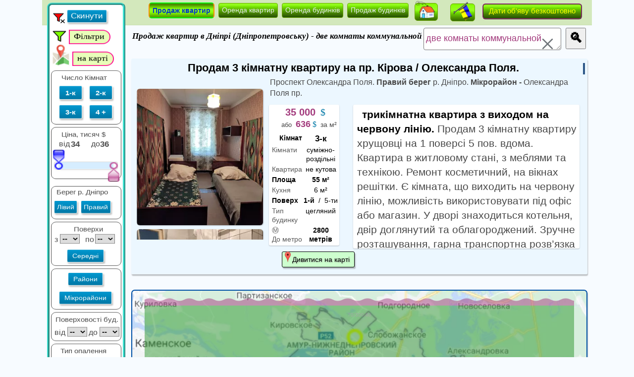

--- FILE ---
content_type: text/html; charset=utf-8
request_url: https://dneprdom.ua/uk/%D0%BF%D1%80%D0%BE%D0%B4%D0%B0%D0%B6%D0%B0-%D0%BA%D0%B2%D0%B0%D1%80%D1%82%D0%B8%D1%80-%D0%B4%D0%BD%D0%B5%D0%BF%D1%80/~%D0%B4%D0%B2%D0%B5-%D0%BA%D0%BE%D0%BC%D0%BD%D0%B0%D1%82%D1%8B-%D0%BA%D0%BE%D0%BC%D0%BC%D1%83%D0%BD%D0%B0%D0%BB%D1%8C%D0%BD%D0%BE%D0%B9
body_size: 62371
content:


<!DOCTYPE html>

<html id="html_id" xmlns="http://www.w3.org/1999/xhtml" lang="uk">
<head>
    <!-- Google tag (gtag.js) -->
<script async src="https://www.googletagmanager.com/gtag/js?id=G-CLSCSRLBZT"></script>
<script>
    window.dataLayer = window.dataLayer || [];
    function gtag(){dataLayer.push(arguments);}
    gtag('js', new Date());
    
    gtag('config', 'G-CLSCSRLBZT'); gtag('config', 'AW-506969151');
</script> <!-- <script >(function(n,t,i,r,u,f,e){n[i]=n[i]||function(){(n[i].q=n[i].q||[]).push(arguments)};f=t.createElement(r);f.async=1;f.src="https://www.clarity.ms/tag/"+u;e=t.getElementsByTagName(r)[0];e.parentNode.insertBefore(f,e)})(window,document,"clarity","script","7pbx0oxlo2");</script> -->
    


    <meta http-equiv="Content-Type" content="text/html; charset=UTF-8" /><title>
	две комнаты коммунальной - Купити квартиру Дніпро. Продаж квартир на DneprDom.ua®
</title><!-- <base href="|" /> -->
     <meta name="viewport" content="width=device-width,initial-scale=1" /><link rel="manifest" href="/manifest.json" /><link rel="apple-touch-icon" sizes="180x180" href="/apple-touch-icon.webp?v=4" /><link rel="icon" type="image/x-icon" href="/favicon.ico?v=7" /><link rel="mask-icon" href="/safari-pinned-tab.svg?v=3" color="#5bbad5" /><link rel="shortcut icon" href="/favicon.ico?v=7" /><meta name="apple-mobile-web-app-title" content="DneprDom.ua" /><meta name="application-name" content="DneprDom.ua" /><meta name="msapplication-TileColor" content="#d3e8bc" /><meta name="theme-color" content="#d3e8bc" />
    


    <style>
        .div_address_css {
            margin-bottom: 10px;
            margin-left: 5px;
            overflow: hidden;
            font-size: 15px;
            hyphens: auto;
            -moz-hyphens: auto;
            -webkit-hyphens: auto;
            -ms-hyphens: auto;
        }

        .bold_span_css {
            font-weight: bold;
        }

        .button_all_css {
            font-family: Arial,sans-serif;
            font-size: 14px;
            font-weight: 500;
            border-radius: 5px;
            vertical-align: baseline;
            display: inline-block;
            -webkit-box-sizing: border-box;
            box-sizing: border-box;
            font-style: normal;
            -webkit-user-select: none;
            -moz-user-select: none;
            -ms-user-select: none;
            user-select: none;
            text-decoration: none;
            text-align: center;
            line-height: 13px;
            overflow: visible;
            cursor: pointer;
            outline: 0;
            margin: 0;
            zoom: 1;
            padding: 8px 15px;
            line-height: 16px;
            font-size: 14px;
            line-height: 16px;
            border: 1px solid #fcb500;
            color: #494949;
            background: #e7e5e5;
            -webkit-box-shadow: none;
            box-shadow: none;
            background-image: -webkit-gradient(linear,left top,left bottom,from(#e5e4e4),to(#cdcdcd));
            background-image: -webkit-linear-gradient(top,#e5e4e4,#cdcdcd);
            background-image: -o-linear-gradient(top,#e5e4e4,#cdcdcd);
            background-image: linear-gradient(180deg,#e5e4e4,#cdcdcd);
        }

        .button_map_on_address_css {
            margin-left: 5px;
        }

        .div_button_map {
            height: 21px;
            vertical-align: middle;
        }

        .div_map_marker_css {
            background-image: url(/images/search/gpoint/spotlight_small.webp);
            background-repeat: no-repeat;
            background-position: left center;
            height: 21px;
            width: 32px;
            background-size: contain;
            vertical-align: middle;
            position: absolute;
            margin-top: -8px;
        }

        .div_map_marker_css_start {
            -webkit-animation-name: example;
            -webkit-animation-duration: 0.7s;
            -webkit-animation-iteration-count: 860;
            -webkit-animation-timing-function: ease-out;
            -webkit-animation-direction: alternate;
            animation-name: example;
            animation-duration: 0.7s;
            animation-iteration-count: 860;
            animation-timing-function: ease-out;
            animation-direction: alternate;
            margin-top: -4px;
        }

        .span_map_text_css {
            margin-left: 15px;
        }

        .div_date_css {
            margin-bottom: 5px;
            margin-left: 5px;
            float: right;
            margin-right: 10px;
        }

        .styleVariant3_main {
            font-family: 'Times New Roman CYR';
            font-weight: bold;
            font-size: 13px;
            white-space: nowrap;
            margin-left: 5px;
        }

        .styleLableНомер3_main {
            margin: 0 0 0 0;
            color: #229814;
            font-family: Verdana;
            font-weight: bold;
            font-size: 13px;
            position: relative;
            top: 1px;
        }
    </style>

    <link href="/styles/siteMob_P2.min.css?v267" rel="stylesheet" type="text/css" /><link rel="canonical" href="https://dneprdom.ua/uk/продажа-квартир-днепр/~две-комнаты-коммунальной" /><link rel="alternate" hreflang="ru" href="https://dneprdom.ua/продажа-квартир-днепр/~две-комнаты-коммунальной" /><link rel="alternate" hreflang="ru-UA" href="https://dneprdom.ua/продажа-квартир-днепр/~две-комнаты-коммунальной" /><link rel="alternate" hreflang="uk" href="https://dneprdom.ua/uk/продажа-квартир-днепр/~две-комнаты-коммунальной" /><link rel="alternate" hreflang="uk-UA" href="https://dneprdom.ua/uk/продажа-квартир-днепр/~две-комнаты-коммунальной" /><link rel="alternate" hreflang="x-default" href="https://dneprdom.ua/продажа-квартир-днепр/~две-комнаты-коммунальной" /><meta name="robots" content="index, follow" /><meta property="fb:app_id" content="388955604821543" /><meta property="og:title" content="две комнаты коммунальной - Купити квартиру Дніпро. Продаж квартир на DneprDom.ua®" /><meta property="og:description" content="две комнаты коммунальной: Купити або продати квартиру в Дніпрі допоможе DneprDom.ua - безкоштовно дати оголошення &quot;Продам квартиру в Дніпрі&quot;" /><meta property="og:site_name" content="Фото нерухомість у м. Дніпро - DneprDom.ua" /><meta property="og:type" content="website" /><meta property="og:url" content="https://dneprdom.ua/uk/продажа-квартир-днепр/~две-комнаты-коммунальной" /><meta property="og:image" content="https://dneprdom.ua/photo/flat/2023/10/f10976/flat_10976_20231026122641270_list.webp?4" /><meta property="og:image:url" content="https://dneprdom.ua/photo/flat/2023/10/f10976/flat_10976_20231026122641270_list.webp?4" /><meta property="og:image:secure_url" content="https://dneprdom.ua/photo/flat/2023/10/f10976/flat_10976_20231026122641270_list.webp?4" /><meta name="description" content="две комнаты коммунальной: Купити або продати квартиру в Дніпрі допоможе DneprDom.ua - безкоштовно дати оголошення &quot;Продам квартиру в Дніпрі&quot;" /></head>
<body id="body_id" class="body_class">
    <form method="post" action="/uk/продажа-квартир-днепр/~две-комнаты-коммунальной" id="form1">
<div class="aspNetHidden">
<input type="hidden" name="__EVENTTARGET" id="__EVENTTARGET" value="" />
<input type="hidden" name="__EVENTARGUMENT" id="__EVENTARGUMENT" value="" />
<input type="hidden" name="__LASTFOCUS" id="__LASTFOCUS" value="" />
<input type="hidden" name="__VIEWSTATE" id="__VIEWSTATE" value="NzzyPMd7e1tNRcGD7nFZEYfDfTmuYr1ADrFLPz2fI9Ldxl9Z33SZPZHYDGG14AKD+91s+7etSIygP5ThtX/gUnf5/wiVnKwIuWtjyDSjML99FDOzZeEMkgQ8AhwDXTGJAD9s11ncx/XgHtpr6lFAb3Y3G7g6umOp/51l0ysd20Hz0ihoyI/iDRuaTdVjctlSxw9y3+/Rp78yaMthpLDUAdSRziWSR6XQPeziiTG4wH7HyarwLVlRStC/iM9AGmnriELMrjOHRur9Wbs6fVIIfwJq+93yiJOLjn+xeU/JBcHHF04hwI1qWXk7cUSaXkpEpVaDY8cZbxflu058V71HRtDugL6Jyj9iCARm7Kpn/7kCM7F+eehu6Pccw5oTXUxNlB1D389tjgFUjTDZUf6Uq9sw4IJ5fUXTRx/gp54+a937PlOITRifY1oWqa0Cmo6pR6EoGAJknYWT3n+7xMiKhsg62DLad2ISy+FKjUnhLStsSbcASZfmVuNbW0F25QTEbl+eo72H5LlBAyoYewQ+jS2EOlijtAmYmKSEmPBlSIfMqsusGUZT/TqvE+qRq2mF+y3i3pwAHGAy1QupvOl7YU3KAGff9afd/CXIFJDr5A06/QtOqGfu7vJlLBJtNuVfaOE+kjJQqtgFJ6v+/q3vZzi0KwnD6959oYypNnwVzYt9wciZ6jNF+q8YfYVh2C+WyG2Mj5dVEELDZavUJHd1KLDuvLdX+FJxmQTE8AlvBCzj/H53XaM86XAaPt8ZUvmbmPsAF8iH4DdA8VgtbgEjvyFgXATf8vsUkchA3T/UYvK/mBL9MVVO6VxLI6Ich3yUf6Hyiw6P1JrhUl+CFoUOLZS0UZBl96Gaq1gsn7ZDKkQY+CNFf2Hdv4S+GFMOBIYmJj6193MiLSX1U9SXi6l0Ne7YUNs24ZYh7u8MaNaGwaZ0HpEmZSpmSe9pdP498Pl6VzdEALcQlHg+EkdMP4E7RnP+jCv/djnt/Ov/m9xDVq0qEEWUvvVsNJbzgnWyyJZGiak4FBEiQHtjMBG6VcacBxtRhoQtQUNDDV3nK4tObtiyQ4wc/rlp4llfYmJ1H1Qt6SHsfnIwre3UAiuZqlDPpTwIqLqEB5L4+Z2mdn89CRD7hBOkA8gPC+eFfy9Inkoy1tclXBo3PWziihiU1BvhgPFmdWXvzHPZ8s0//Y3Lyml9LM7UrWt/zVmal932C0rxfSy0kfzipPnYMheszhmNeyNGDowK+4SMrtF9UxT9mSvoAAAV4axEBl6IHZqRRn5MmU1cwVMlragaNhBPFK5RlpSMEJ/tr2Ypy4UEbVwYMXpqYp+HtqRINRKTd7KOZWr2MAYfMcvLCEUE6yRp6rHOePnMiLDiOD7JNWbWyhs4v8rOJ+wgExzRXWUSPeLDHgqCs/y4iKDVbAAkZ1bQ2Adxhcn4t9McgGrhcTA6BX7VS9cXK8geYDizZfL72xfkrxpE/aoChImoXhLcOzVPy3YEOCIirEsrfFarC6FGbqLSxhL12/f76m1Pqc05y215Eb4bSP+/Dx3am47CruhvMMwYp2w9TLkFpJImXVR9nub1MeZszH0mAYJRs1uZBRzSZhs9I/gPDaGIMwJ2lp1jpSNrLA3XpLdvnZrx6z+o3FdRs/Asw+Vs8l1v+r7uQ+pgHPCehnQrcaROPgLbEWoUtxHoP12tZo/1XkA37IXfLL9JUNHrqGFpm+zUMrvpWk/GdQHlip94HlH9Dn6xWN+nCsohGZQtincDpiaWE8T1yWjARN0I7vnVAiECjHBvhWLwAj+Dr+12yLfUyjLoy+9wgdeErlXEHL4OREQJw+8MFBc7sMzJP7fllY4KEBMTAzQ6hXKTl6fQMmFPswppCeHsui87hAZxW3HSOGTygHH1u7MwNNro7IKCql2VzqGDaR/N5V66H4HNYoeT4DsR01Ow7G/wpf8gO0ipAJ4blCqedlERAEUa8aTo5+YHxw8ouxGWWgPWj3lZ0SUO5De0MepbFruAuN2GmlvGD5wR3FxWFkImB8dorEkmDEAYQKNicaDluHwFcQMFap35nRy6sZSj2zqs/aYFh6rguaQnyHJZZbE6zkQqKRx3WIFtqGtH+fSVpvFeXGaT7jk61YNjhMnnoAOLt/lJi/B22APbT7nNqNKctz9Bx3B53FcwjUHvgzuZM0wBKYYfHWAH+eVVv/kjo3eMxSKxXvvagCA7GZvqFyCm3e168HW1bnWy/ZSgdGGn4MI2CFBG/aQUursudy651RzOBQBPtxUJUtEoHrAoCZgKdgMNdRd36vPbHkAXt8/WDFi0ptGX7cyHRqm7/wGfNUHwh4bmNSiCzMzpMzP6gQG7dcP7+LBSTc8aqONfMRiKTStQh/AY+xx2j25jP07rvUfldBBjiGmkmHMBXIenkkHEzMA4vbKBTuXE1rB+ZJi8wAlf68xhlBz3GlaQKLqhHOWKaPsTXDM0PVVnytwGWARn3OaTfv1H5ZA9/uTFLKAscN+psvBp9Frp8X9JC6we5/6ISA0rKBZLU0H5IXHc1PoPwqKySFnOKEm1IkwP6NDPQN4m0CzXL5QzzZQFQzBEkAhhhbgIH2J0w6AhdIfHwzbMF7obQ/kIeTj9Ecbx/8XknFhDN5eAmwagpMn6YuVTet8ovgWZTdLcu3UOurj7CncBvLHETCUtyxWufL/sXwMqkafWezihMtTi6di9fqIZ1vXe1LE6QGb61AFKTS8yrG0evMw8PmlZsPPCKfeYGTkT/Ccc9oB2YATkJKANFOj/u5tAB/qS0V8T4+/tcWP60sdr4DE7YyGvbmJPSfJDGWjBUVWFA0AM7QyRWASnnnDUOBAPxN7jCn+HdjneAcquZmV+zu3XipnowOIJeDuYm3/DyMQxEQ+69nr7M97hTZ7tOtNFwmo0imZGpmnbS9Xt235+XFGBohrKOPQRnZ/GyAX/3bwZkYs5Au0bvyYTQ6cDbGdxFoCfOBa9qss2sDGcAiayn/9ymK0aaXVDf+xX8JDjYUm+PvmKWvJTA4VFdZWmUzgwz5T7kLRSOHunsyuJGKTf1jL3Uaw2ZmFTsCrk9a019YKVnpnqDJUIyUQ7JrRFuWiN7W6wHPcZ3gBPzFdG6BP/LfJ+LubEORswcnxJrEIcvkG1grjP0l1EoPp4sfSLu7Pp1Zzw3ios3kGmH4J6S7u0ULMux26YeJ+ovbUiGwN3tAbR5bV8uKZ0DSA28z4aChr1xrw1NCHsOf88/p1bK/d30aeRHjyKxCOeuXfkHBE8mcLBKNVw/k9DtYFuTCKshoesjOSW8MnCsrzYNnBkbPdKFqHZ91XbQMnd4CTXXTxoQ1+pg5e+gqOFx8l3gw+j3+6hUOifkIO8lx/MWEJM42fAsZmI2lpOwktnJtKQBdkeCAYtM/F67SYYEJgHqFFUr3l+MrorVImPrEhCbwXpG+OPMJARIKWDz1fBfZNnqu5ipkamNrk4p/NIMqrqy4clW53cYKRh3Ip4efH6F8YzlmfSxa76Iu3unxrx6QItVL2JfZ1wL1b1LwNxd2vV3P5N201onLowhaFiWCXI3D4jqksOqTczEuTPuq/EYFyvdlHMwNsHhmq/d3EEpelbYm6TYxisImONOv2QCgG2WyhAD2Til9A++Qa2BbE16XK4PT8BcIjFkq9rvkxvrBf2JVRfDQWnxRFiIIX03qnOCG8SJ0E/8oUQaqpL7Nma2qv3MnVfNteqr2EKCQUV/sO1AadHsaQb91K+yjrGyrrwJBMJdvFdTWCACB2kseeCI0CytZzNAmBqFO5Dz3ALFhwfdHMJ0AHTYPovORwBOy6WBUa8+rd+0FNFpDCv89DEL6MJ0WW5eqT/WPdI3d93VVNSl/D1di4cIJv160SNLM7Zz9moqsrQsz8ZrSpXFvh1uhQEeaegswzDvCb3RWsD/3ZvYdJgHklmBbAFhXVIH9drIuNc/N+sST1hzzwx40DFBVIjqurnqnLgfrrCVPOlL2P09hLmgGVpcjt5zSwT5XLEzQO7ilrn6okdmDaa5jMRppoNfGIRi9lQMP2pXSlXChjdOuxM3Ch+IVEjYUBapbmSHhmZoCZkjsAWULNbkIPltpYHM8lsTqNSI9w/WMJ2bZbLhm0N6y/9hNZMADFFPv+SzBcM11EIt8+SlF35jrXkFv2Ig6zEN+1/[base64]/M0ij6/+JonvG15YshOyJ14lDGkawvjdtplxTjrZn8FuKN6P87aGB8ewEGybaXb0WxSoz3gqCD8OT5CY9oO3OoydbsLZZSROPMaco85vsaSuRhP2cUIIVQd9rULhMHmKZnxAH8eFStk/ZsoMPAXpva8TyPUNoTgU6/AWCtv0wSJRvxL1v/SX4fHfrNS3/Y0Zzl7385QDHRxYBQLQb6D/jfw9UhU1UfniW3Wt1FZmZEdx/N7xy+rCsFeyyTq0W4RZx2bTdp4a+TLl+VNwP6xraSqJ1BkHu1AjcaRP/UoAWp4fguq0V/rnDXQov8YMRSQS09mGm/aswqV3kzqvTRvxrSHdHyGurKO6meHx4izLDR1XRl7E7yHOpj2lm51T71KPuwpXBcCEWHOniQiyBNLTPPcAzdIbQVcJDN/SC7CA7CgUjoAxkPi3i5TpVJNXUxBpY18dHLJTTRFDZIdqbXIQoW5LCWoPa6Saoel2CLH+OHXfKjnoDLHP1KQUgqjTaBXf3cqIMIEyPi8pyHMObgVV28hA82Z+aUPkwfEoefuZqG/3xBU4f5CbfOshmGsa/s6i9QKBIg4mT/HoLfSaMfniPojs6ZRd79r4usHvDTtT0e5OWm3/vxqQyP02mFwkaGk128ifxB5x6BHrjQt7YgV9jdODILs3KvRkEYe4ZTqeKPY9316M+znPcubp/05WQS5gD5QxFBMwsiqNgswyN1X1JLUMataEAW3z3o9mjgAVAdemcig4vuQLTB4rRSjMsbXF49upLJFdpTJr+ZqchxqaEYiZ3/Lv779egt8WMOCf1BAMrXD+6GGq7fe5LxJfQnOzxWHHySb1smrVS0EbwFMwBxBsZLq54UyJyqgwaT7czX5XILcf+9Vlq0pa8KFnqaWkayVVkhSbFtWTSWpPhVocX7JDBrf/O7Rk4p5f2O9ZrTYgxMDPYVnx97uaqAgwzr9ENcZFZJO+9QH/GQGnWJ7R8OjAPdM/h45uHIQjENtF6c0sAljjgWfPI0KFkbvmjwZsgRBj707NoRJ4PlC/AUvJDWTy0fUasmxzXN0wGFs3/iyUhEnhYG308A5QKa4/VgsY0RccuWAeQ0JLEeej6f1jbBt59kPExk0g9lvHUFUr2QDDl0pMXmC6EKwVUyc58gwEhK3kMZPcg9JmUR97b997DzgP2YwolLnBT4tkzhoNAVbSboKCZXvhDKPQ2mgv89srmqkeuhbc1QSDM7YGAZWZkvsL6iGTeE151t6/aflB4Scs4osLrjJRUr170oHH/Sh8vRMsO+7RuASyFI7LcNaAOb6W2PI9V+/J2HWEyAbt4lIgB6cYlGgJCHIqDUn3YEBUsYk4cSdlXGGz65BfrzBScVvIb+0idCXhD2MOMcqY83ElfjIbLcK09JYnmlKxpJK/x6J/[base64]/bzzmBuAqoUUpAP2jls2pIZiCsvm+aK5mGqZb1dIZRyJkjjQKSQmWv3h3zhjkFXbnhjIh7C+U0erAcHmiN5q5IlbDBlaJtY2sFLtlcwym6oYE8vwuHHLQcBqg9SbdiAPtiLbHaGDCWw99xzitU0z54E5UxwI4KcchMCdLqQfAt56mj6GrwR/du5JPPW0JuuLfm4/B880Q/e3YOVBvoR6YGUeW37UbrzhU56hSIABle7SSjnuygp/an4Pi8N+hBRERP0H13U3KLw5BDiB5v2lsmw1RuPhnkFBwm2SGjiBl3NU81bM9+TqFiZxBQr0MssKbmMQG/ngJ527VFlRDh/gmvI2lMnW9yHnW80m0cC0BD+0fHz1BVjzTRp0dEG4JaMKCm0mATjOjoYg+xIowumqSkc3KnOZWnZOwSdLFrhjPEPehK6i/fTpfA8+nrGk8sbDNOwGWkyn/nVR5usaz7pN/MltqH3G4FFRxk9kPj/LjwAsKJZufn0WNxIypI875Ze9TL9r2tVezRagxzMZjzgRlUuxQ1WD/uV7J9teWztPasBHhO34l8mlEUZrrWXqsmHntFudViid5txmZ3X5Wj4oGPvdefp8QJ4/x83k5HwXPchNTFti+3HQgm4jWRXBXXY6Ou1n2YLuS/3ZG3p5ggc/ZATjdSRPLn+Le4JSQFJSZ26C+JDN2eaKjK0h16rPuiNQheXvHWyFYt0lF1RqolTg20ZIlDaEGTJqeFJkW+glOHNP5Dru1agRfTE0JqBs0jfjDXdOm3f543WBZjPPNuiO9Y8ZETGqzgJnJdXRxZvzIiHaCL28x1jj+Bj7Sr1ItFFJF2aAlM00h/EfhTtyK4If6+p5tEzXDajNPwTnWcrTRpLHzDplSS5DCkN8wkKaaLQGEm6pn6ZK1/YwEgBKAqGO0jP330wvZfJ32lsJ6XMysqMno72AMVZFUGHhHIlqgRWpGl1JYXO6BMIGWzZY61C6LKsTxkBwOCarQFIhGWHT8PG4lZ1NOr80Il4Hm0y3IYjVYnXLWDhqDK0emqcT6wBPVJlHm47+YriKpWGtm8dFBZ7JvEb1WuXrMaNvx/vtiyeCOYUFgGV/zl9Mxu7TcSA/tUJrVytgUvA7Sr8eWi6Hr0oNYRBiM8HjP+WepgU0pHR//tQjK3R5ewt74kB2TAdQymGCA11VT6i0u1RNxVpiX8fLLekiCFPWZIS7Zbmp3fD4nczj35jhAXBJw1d5EnPzWt5I6sFPtm1qRI9/dSqmmEoWFPrCofwq+uT1PIKAssIBLHWjpyHeqAhOi+j44WcLLpX5phsQU/q0UeB4La4CgXBa83uYgf7Vq1R+B6EdT7zoRKpHEcBjLfyB09+frFqtpFuN2cZ/gq+cG1ohMzTL78fMpfTkjrLP/hAEvAdsdqWJ0p/HGLVPTXg+jUXrXcYAOyYHBiLqG8ot5CYxX2vmQ3uDUaZFPPvgf7hxsZrOkw2EXUvnPsquXstFgTKUIBuI8lXv/TM7mkQ8WiPkw9aQFjSB4sbf3F4ScHJSaRAZLJ04PiYLNJJz+ENb4xs/5sbFsbko6v5CIz+IXco/hn2r1WwC3N1zlSvJqJXAo/kVdigUQH7C+jExrNwWWdy8tq2JjsdvWSDg3pYmTaiIuVF8/[base64]/prpvrW4/ZAsvUFHERl/[base64]/rfveuI5I3hSZP2c9m18zrjejM3MJkEL303LRYJ1uFeQocu+u6ToFrP1pY35EHmc7b3EhKj+p5MIkLthkZZ36JPvTEKM+mUrBf5uiNVsfSVcPBe4fo5oljY4hx/orZXnMtB1L4vMGBnKjZq/uE6WnIQbU+FaaZ8ZYsDBmDRu//YKhYjjt11tD5dGiR9LbMsTO4gWBWjmAWqt9osJHmz3/TcSYhwOpaov1+p/DVJ8lhcHmjxoxWq84FqWXAGdyaQbF2FAodol0B2xfuupiowiw5qZe6q2NEz/k0fXhux3Zrms1WLBb/MhsUupawXJuyvow9j1SzMikS+pW3CrZAsyERFCZExbb9Z5K/19z6wQ/koLJujqXg5QUqzLVGnKH3ku1je/xRMuzI9nshTbZY4coC2XslH3znHYuKUJCzfLXVuXhsVvlPWBUobRJsbx3LYoab8I9i7hsa82iz0B4S+uwet8aKkQw5QUG3jYyzKk+ul+8mzUjLUME4+dZdHDMXHfRNDjUsjJHqXWf2Cn/NhMYs/kcly1fc7GoT24rn6Nv9LtUTpSUk3LyhVeegQozoyViNgp3F7ClDa0D45Oe+AeXYTMcM0jtFgQYKrKh4ELi/XU06aG2vXR2CkN2IqWauJt+O//9r7iPatdlXQW7rzjTEtJAFL5nJJYmg6InK1IlwntS4WQQ0QqvJeYCHoxNELlhMOxAAqrbcrMQyEITZB4SPF5EPWU7YcDW3LvlwFbSDQVSEZLX0/eMn8kCzLB0C9iVtGQP+XHEfZdQyH/OSuljQufqDiaCE1UlLE6b/XjqIcVJ3lHRy8THTNZaZOXEtVN7voEfE8wy03sA6o0G/9VrPVuzAF5fliokddGFVSsRlnNZYbXz1n7WOrs0qI+BmIDvwJAUYnUpKt4BCfnnArTlVJ9tWlwsBTzulini05SmQwJgRFZfn4e1HBl69wN5h4hj/vpxCDcQU3wS0NmWLFK7oef2GtaflDBhY/ptuqNCqQak0CBOVILGBrCsDjtjXlI9ziBoFH491kYMkRzw3uelLrWt0vhevuUyc6A4EGH1fV+x31cJIHxC6gqqD042HWUE20Z5fYg0ZUS2vxH7LNewi5oCA7EH8WYy2TTFOuE5h+5z9PNMsIDrIDu5Wzv9iQ36WO/xaXbzbljM5wk/cdTl8IozC3v3oUsdQlRtiV+4Fu5nSImdCTU1wGzIpsA++l5jcZ4n7b+WEgzeqiA+DMloYlEye1xrzkL5S4YyYH07/x0shBvgT7FuxnD7eve96WaVx9dvXLx2LGNqTu1NaxWPifrivkZa+a157ntmN0Acji1Hor7PgUxmCiCtHHAPc3Iy4ci37imD0AV6iztoWE3MZZrGY8KLtgpf9lrOXijotFgdFXDvE0CFmrCns47cIAezWBZ33v9IAQ+5z4ESVB0GEDyzytawsWv/SY5OuW8s8oYa92AI5KPeOT/ONI5ES8Z1SZvaiCdfZeDEErOgrh1NuvqE8oYVCmVGOJhf/JyT68v3kVmFBtqOP+NYcUmEQr4TfQkJK3x4fIHLjIGa1Oq+XtSndBnU9djGeNMGaYImf80+1M+L1M05anLYcJ//0JDTn7LyB1+mY6h9tva6AEOzEIV35GgK7Toe8vNkqafzUqIEyxM/OmuXNG/xhsGe8vu1FdZN5Iz8xRT9sHAevVZsAvILMqdglGo64lDFxLMUsRN9R2/5O00CBAuvUcjjUm8VBervWTc05MFZ+46huxPPMqICKDQxzb3+ZrAW5berlqiK1VAdnmAnpnd29X+ZN0kqTF8iU1vbgMSCs/EsljY0WJFQDdWptUL4+cmL+r8hIzI8bWAiUF4HIyffZCZjysARkq76lYwumT1iZ9IZZifr6tZjxSnVHtqZIyfp5PW/jYOLRYQRRy/tPpUHWYyNL/S2OmqwrL+HOQYsdEaf4+OPVFXk2YJXLFf9871udMLalDsGV9KaMvplvEYP9Bwx/HJxr3aGOazUddCxBY35rAO3xsqXCD13EQapgSPl377xuBTGgl/vqc5zRhajtq4g886hWAHqLAqVDp3qWSptAfs/w9DnthW+JNkoFUL5wtaFbJasGSthoUs0HyW+VlO2NGF7LXUWwTEjI2N0f9yqcceWdb6WG/+lHm8E6qanaPL0JpYv78nQQ5CgXPxgmWo42++yleQ8o5af7/hCkf2ociXGCKNVlw1SSCAZJBNDwCgSxZwaGjC3FyjgeV7cO0XV/[base64]/dWV96pBr4XcYQ42npWgGsBadbJ9mCY/[base64]/qth32iwR+pRLMIn3lbj2BGyPE7ZrrkUbwDp66qaxepOY555D7cXo2YmczUQc1tx7fsAPo7uPZ5haIRQop4rrvt8K/BJfySCUyz3MYaCJIOfntzs9UfgmEeKSssc6LCxqQPfmhGHDh4sYUPCPcQmT69c5AIobDSBFU0h/XBCmUrKf+UAsLHh51rf9BAw/NCHKw4SMc9ZReo/dNiJO+JMTP4Ms4sD0jHUk2UnDJICoIHjn3jEGI7yLLUrOOrzOeFcu4oEcabp0usHHj0CaIbqcLXt1DVXhXbtw4pb9Hi7fqNgjPESolqYpANswp8tHg5PQ1at5EEA35o5mULXDqMd6HNkr4iXu2rOXwtfI2Abi6UnMeCvRW694EDhgy6/jMwbJiadd9y15Wa6pQ2/t83dFQ522W0Mj3+RrPDeASsOHhJZskWcczYpAN5BNzaINyJ6PpfoeOZhPWiIJVJ+/RlKmPiu+AkqHUZA6rrydRPjEEpWKo+kXMTrYo7Qx+x+SqlhTIlk7dFPZzZdOfMgUsDYYuooC9NjNLISa6jMu+hY3/ARC1KCI2DCE0OpgOf/l+gKtRtqJXMytfycqq3OeFsRsYFBXSy3hntsg3RuVSV00Gc9Kbck9czmRbeaVi9TBR44fOR99OdTNO/gvLOoW/7PHcRiDQUvNyrpjKkS7tlzhATNm8JmKnoZw40QGPhywB2cZqzy6KhqEe3y5WWAqEx43hxeztP8WTT7IProt+IKDDIkEH4yhN3TYuC1YIqHsYX/lWS+A/f8tZuU1X/9DtFB2nDJ9S4LGQ0gcii3hdb6WDQFzBE3AUzBIT2A/7YN0tWyCUozGT3E7L1F9sO3P2ncy7ko5kRdgOHxdpycnlA0VSWi0H/zg5DuP04hbr8tyYzLSAnm+NzYBJ8R4K1s6SsEO278PYJPQI8iV9lehq/y4nBO5qnI5bauakJnGAPSyZ6YQWD47yrajQ/upipOGXR6m+CjUSYG7NA+8R5NErtNhxZoWX29IRT92XIEw2+bpI8GH41+jwXJq3YYjD8rLwaLeOXFTudCkfYyrHPWMJyLsEsKAOva2jjyqMwcqUxLYd+nGP/XXcvT3tBdR5XKWIgq2WWKAfgn2RzEhtOtZeimwbq3LcMnOJ5nodkJyWuyclaoLkTR59uOM9vkcmelZPN2CTbbC4PR2HlFQ8Oofi5k0SBHG2KeXQkwlgIHv+dbtmsPtWSHXfDRB740LwAewvIbg/wdbpTvzQBlZV26K7JBpQOQdWc9yQMzyTtsb32NrZk2aYBG45QAOXGMp419i691XtP+PkZH+p4Zg+N4Ql5fAGkrmEoJjKaP24/ahYLBTvxLzfYghjBwsRac8MNQaMbSepmTdTaJiUcI4SRVtU2m9i3j8V3ynBy2anKFYePhqnipKms20jw9CfQwMgVYu0PepzC8i3l33Sp+R+QC2wUlzuDU/O3Zk22smALKWhwvbIC5nCHIEY+cVVK88RQ2QJOK3WJxgY568gT4Eu8BKdHLsJGgqIoLoWxEl40pBGHAZhPGT9aLQJVfO5n4rQOQ/ZBe4zZ9uvoTYNhuepNeNl0lRljhvCg8v5C2SffUNZn9FXIl4gA9VqttIr5KTH7MggRMYm6yp2C62AsV+JqsyZNCbNIqxMxfc66BpZ/bMDJUIqrdlPZhaV3MHNGCzA36ADE4pEDmazQ0vksulMjVSpo62sZVoLOZ9EnassMbodz7UhFoP201jXP/UWVc6tENBhsD+oy+4iDs5fsRq1k94ud9T9vA+Q8MEHaKjZKfKZnCVKN6V22ZErHx4c6DswOZL5zBfRSA6pX686bzLsdDSf5YiUQxCFyNeJGDOjsC/46ac47zdtw+WdWVCAzIbkdA0z67P+VqsIe3e0myuZxwGvrA5d80+sy8Vpku5tT56jqG97680/FP0dd2iAQWrbLWpnKeKeKP8/[base64]/E2NGqZwomQMknrICU9KcbMi/xKqEpmz+rymVABsaFwjmX0SHkTqVvhvL1lkf7KGxPXhxJhd5EcQ7wl2F8MK/BhgVVG6wXe78siHbWCiC5gIGE1TzlKnTz1dYhqBguKzbIpnC3jiioXSOyNx4P5iEYtFJNVhY8g9UEOvnRf4pw0n82nY092d9m8AMmEqNp2dqkL6TqcDktLOT4+XpY05NqLPWHsX2uDRbLTxjF/WeRDtrdlnrBIZcS4lEsQQ48cAlTzcDkD9Op1UJ+gVhEeHNdX9T60CQXPWkaHObOdb2pQAXxNIlUhx2uxp7iP060qLy26qkgM7tr0DCquHHqHIzcjOzGLmVSMDfVWR9SZ8JBvsiRG7lPBVGpkD188nHtW7NS/l66SjneLZMrKcFJIgBlFZJXh/Mtut17Op9ax3YCrEwk0MhXH17IYhRgzgFC2CYNGI/72Z1Z3b+/u0+xcHUkARUE2ZHcQHBCDQuzQR/cjQIcVBmwkr5Ib2tkp7BItt6klfWRu+IiTMUqh6MJacO0qHdvDxblrwMMIOaNc/[base64]/Biw+b685g0jL9ZNV4Gw/ttWnpbHLmn0pz6uDBR0CeSBe1eJJoPkzuZJRlPVl5jysgP7k7m3Mi1HpoetoONTCRY7oT3GGtbPBCn/Zn/bUyQQLxOY4dQdvQmWTqzMBHvYsQ0/MeYbgl1drUeIPS4LFY7TLya/DOaAJErfPlo0lVwF6TgfQ5f7jB/8ABL5qG+s+UKK/TFTAr4t9kRgr68Z/+sU2gDnMzGfIeYRRMd52wA8u+1iCYdcQ3g/0cM2jRtluLH7oRJkFb9Y637TDk8xlLDTboJ1XVg93FjJOaoaXzL/wW0y8w7epnXDyHUjQX+7UJQYSwdGEnlYhevfl2KCMaH5sla1KUtrzggv7eqK1Yai2Q0Qyz6d5vT4C0Ge+r5D2mTUEnVWeyVr29owO5nNnPqAPljIp55LgXy/0Rs6eECxVhypxd3x/fBrFpzfXSk3PDevmfK0sXzDNsSZe/fqsr4LZxvZ1I1nb+oOw6GKjrd4g59QmTvYVRgUcG4BqJUThW9QqjpHls4A0eV7MjomeU7jbdm1kPCBEIaaBkkIkZbCo1q3V5xSUBIE4siCnXYovIeyE4rAcS9gWu58/xo/9CHwgbEFwjIVd7pA2Jp3f+xKTGykfM2d8slodOmmyoy1pJz7JqpL/DPGcq7aFSunfw70I2liU9HpYMS6UkxM6FASypXH2/3KhkgPLbRn+xIX2yfpAmapCorry71MTwIfWU8mQC1D18rKEZSGyAIlECZUPNYmt+XaVepHVx/qVRa6XuUTTmZNXf6Ihha0LWQPb+6xA/msIJJl49OlF/Q38SLJhzltB+nQ9nm9nxIsszHS+ZHPVHOb5+EjO2n4fx/UXbwmAK3LOoBXQARdQYfqCqK27zzmp+4pg3HPRdqkZltnpbhkH4PI/yySTXcY4eCgZSq0OHpZlkrihvm7kDeQ9Z5U+BS+lLIlTN+hImkPW0b54PJ9acmF+iAO4twpzgMqIkBHgfM1x3J7U8j3xjc8xJcFAI+lH70B0E0FmGWGzAIw5ZD0lplbKWxt42jGrDU/gwU6B89ej7t5vByPrc5H3WiEE7PutsuTmVttfN7p9llQcLF/vDtl7dhN5hDWLQfw8gOUfb9dytnRK9f8TubfGTXL6MQ9VdMCSD9sK8KbOVWI9S32Zht3rKlkDiqkbw10I4WIIvdmuKlRJeCvz0dsmLIAFZ8T8fhVBeMfThcr1/MmO+sORThU4/z+vz4wXC6yJyMho5nkebShyvqhwF4Rwuj/PmiBQtTg6NqHw8HfDWw6jVUskfGyeICM/QdkJbXlnIN/vsH6dqL85EET8xfR7dz1ezvakSIGrAY+RmrqbEjS7KN75+uOWBnMmm5vQlnT0Bz4hknltDeRq1AWn5fRyg18568kRj5UQs1xdnHrNHaljyTm0+NSc8VTbjl/5gcQNYq1hUVjHRw4aowufz0+uuBTOt1vgmGWdQaXpRsNXE2zpOSNeCtrpicF7Y8p7ERcTrOFJ5r1nmwN1UUW/7/ku9zVMuig1Zt5RGF6ys/abZbThjRkj+o+r8V9Z0P45V0H2i/[base64]/89w05BndP3GmUJrXJkc02J3mHXDI0ko82cg84x3Y20PnXVshecm+ZWpfemyVEMl+mHSWBNT3q8wbCUe5JIQhWAg+8tRze1LCMNQWAL//4xfpki7+p2wqCiWlSl6ZdNQ3hAKq+9M8jI7cgZYSSI7rrO1XbTJXRcJpXa3Ck/T8nyV1p7Skblzf8JyX5SNCcOm1NO9ZtP1qVlAT9Ooc6Kq0dioJdNAY6QJR0sLkkoD+LreRxTXKQ/9YMvEkrj2WbWp0gwsiU74U6S604ppA7bAxhql/CtCCEoAGgCMF505bkfNcbs8sbdf/vvCbZuLbp186Vf40zL0j5Pi0q344auBGUNrA+BiusoXhWzFkV/xWevqWQZUuh2eACmBytUN1GUdmWikRPTMJmgELN5o4vNyEuK4q5Fqr/Zh+rH9cm9c9mCoq3+pmZ1ZgMRoQx1ACANw/8knTGJ12XenC4EPZWykDkVDBPCkWawEtX8esu28ovd3+opctKYFBLh53Ea7VsiUhNOQ1QuDnoZx0mLuKN4K4JsAuxV68nZdbZ5qpYUhwugKthK/YEaCt5pzl1VcUYsDgFPqtMcSRPO7WW77Egt0bfHNQhdp/rDPEFF6hnPXXuuBgndZhl9EpKKrBjUYslH5jfVO8LwwHiVzR+j09LnjCZl6MxNAm1YPtZyQqqo6s8QanBoOrK8wacpnz6/6ceWwADlnrDJmQ3oRSP5i0N5EBVdONELmBv2gMlb0AixIK48XSd858xqxa30MsYEwjdXj1k4Mhd1WFFAVYPZEthykzK0QkuC5QKYgQxklJIJcutzYu2TicxIPe7Ricd95Sab1ObOW+fAwNjAXP1qfjo5AOr5X6uMcSpNDkclyeD/WQ/0rh+2+LCKaEMZDUOtwWxOM+Ih4shlfXVBMtcRV6onFsNcKn2BOKMnlmR3c/cVrkCEVIFX4Ka0rjeyT7KqbfY3MGnQVpULOSJ5wqRq3VoZln6A4KtTLkgpN9NsO9thmtFV1ZuHL4i5aUWigmd5DJooDHX1+YVTeS5VwvJmNrHQhcq39SS6zvdxC5BiS5YeE5CQ58e9Y0saCn94qxY0bW2IQh7szli6GUdKzP8OyGulPQUFwQHyqTvwLesfM/1T3kfmHc3iufu7eAVsOLk8kuxf+lP3t/Ad+RSMrjSAjVO9cmT9sRiMF9GSYkPcOOzn5YewaeY4lp3YGzPkaIntRo+N4ZXN2+J2Hj5JAzpUtiwSXC/vJMS1Mc3xly3+WUSvAvUAS/wpuSbvaIws/PWRZd7fEE4SB3Dca5rwiV8OT6CN5/jDKmGXfheaRfxUZ+sek0DCJNxrNES7q7PO/xkIfBbiUAPxnBaykHjh94ZB0SGwepdubbMarbn31/XKbDxoMxMj6cbxxi+MeGBt7xZiDjDs6TnEOK4DCuHuawDT4MHvMGCc1fkAfmMHNi0QHp8U+Kl6FqtjMpKu0dHke3FXskS13VgNl0y8PxPSfA1fTJ93J+ZdVDL3K/eLR2zd3AayI53wS6Lq5sBSwOcx3cNI6ykIII4ddJRQ7828aCzelFQ9PKVdbLAVmby6pB03OlNLBeixRqV92VXMhlTTBae25b+pVVI1iLLhwm/CRgYJhWQFibbl+A98lPMWgcJWRrvFQi08QtxCgRwh8VfasH/HOyQqQFJ2HD8j1rqr6yoECwdEnaCjkYRK/1aw6k6PlpXO9eUSxF6RsywExLIqQVzq+d5VQebw9dW9o/CDFuLRtd6mHSLfm5PJLrnK9EJPbMjeIkRwEeKDAMui5/60KIk+SGCaGu+0mDPlGP8MjuxiflFj8K3IexeAZyXeDlEdK9KMEGeYjx411dhNuuO2mVSGoFK4+yWEoq3UAp1/I8GG1aClO6SNG6aU/lZBkaimfHHK38UCBWLYbeJY7pwM59D9y23gKT6pMknrHI3aLbKx7L0yQiykey5glfiAI+Qza4B3ItRyDVuJ6RpH/4bkWVVexozSwEtAhWjiZIfqxbuS3YCfqjVI/D+VcP1BREeUMBllqBqp84vKBAItqdq0DH0qbn/zA3IScePOwtRCYnrniCk9XspPMv1uoIa6JzgH06LX5dsdlyId/UGEN/k4U1LyvLWUbprYNgEGVTQkTxAOHZ3VtIAjXlllJUoKSwHaiiTOHC8O/84UDUjTVdRx11PQMkJrpQyNrvHr+SLkAHYB59PCp2W7ISlRInwuAmiop/[base64]/LGACrEdOcY6Sxzcq6RcYS27gIYzPpWDSwm5NtGEnasgWFz4B9bl8AGWmdhAO/cMRAz1UtXxj/gssJH13+HyHc4Z6deeY/[base64]/vmTU64rQGfLhz2N6IZxbKue2OKS1NssCtwU4dQxOdBbiZLtgWSey5E30pxa/cVJ8Zp2szXzUbKLdInRgDKE2ZmaLSryGCNRcFQ1JmMwDakAtQ/hb8/6QYEzUSQyn+bf8Hj5tpDUbVZc8m1IbNCCClj+g0Urh2k7Kb4jnfX5Jli+R37BifA6KCcwapYtymVb7uilCIGIU+KXGPO7OmJzSMETpkJu34DeIIWHGKdC2wfRr+jU4duN6Yvu4liQjQ+tDdAC1qlUVT/KNCIqzT0QDvp34K857c/Wnre4WeHeG84P45VxJv45RbnAjK1xIj7shlfNt8tqga3J+ug015D04gQuQ8cdhtVT4PndZqQa7dgD2/WRmADXxMTKVRJnDaQUG0NGJs6Ev2W+fzWqB2jLDMgfwzj2dEWHsF3tL3aiOiw6hXfn3o6+wk/p4Anw9z3VYpFT0LpeQQCGjndP5srDtZHFhXlLfubQCM3PM0grSRrjwVi936RUG3NrPKyrn2saX8HxZL+HNsRkAO7z4NZp4/M/dCQC4nK0pk0+l2OYbThTQT2/9pyyfWHx98cr/j39dFAQf+IacW2BMB5UW3F4/TznLh9iuinKElgigaFuA2s2wAr8+cARu/AN6DMXhcTxaHcplHKHVV/wdBPNEyTYjmqlRnOk5s82NhluxaWbarnqo784LhukAQIRO5dkrig76jodXY+UOBao6u1QhGqUwuSIMTEPIxF5m+f7wo5l5CWQ4HGocrlcKDMq/e5QqmEgj5anxhmxKR8E1e8ZQMDkB4CgZZVecjSVEnRQA46wi7cdfJFJavd2yAXPyA0srSSkpKg7o0bN5X55VGL+Afcz41/[base64]/[base64]/VImKS1WZSF2q4k8mrfuuL3R2WMizZnUIswiMquHw/RTHmXqf7uvZy0To6hpZezFK+M5I+DU/RnmpG4B/YlWtkaUzcZElB4HDZhyVxvd5oO8T9BlrzuE1sB4EyF5I108TUy6HCuJ4CtpSxkbP+IiloZnZPyBFw7GZEGB+vqvZwmZLn6p5JJ7b8mikppUiUFS+MZ527Uc4XST4fo4TYy0yoj9+KKHU9h40f66trhOJivzCSsNR3NQV+XKVkQiw7cGHs4htKmtA/FOSFMHcKubwLI6tK6JYnDCFrijO+xswNWre1m+WBhCrDSlbGqAyVZqfEDyMwxtlKJKqD8DEMvFhvBp0oSK30ZHbMWbVFpZ2+B/UTTQh18CWNKQbfa9ekPCpgn5TbJ+YFyjmFa/8jd37ceYkYT/RFrZs9SWIq9UsyoRg1uCHuv1tASBUW3QP2G7FBRXn5aWwxzzewCdj5mtiqGIhT+k3MvTyotvzm3QprwhweCrGUVf7dnWd6dCqNduPWIMhojdLV74/Au+TE2Lt7ipmUaiY3hkbFxllncQ/N/yfGQtwwOi6bB2xFGZIZmXwXs0EbFpfP3IHQ1ovV29S/VQO1jzyFP2MUuhodBUOn8/muC/KS6yVK8QrLlKc0MPNw4Jj3OMcnkpHzBkAOi6bGvY3LnKmzHfGISGqqKvxhy4aDZuBE+l3Z9Rd6U9lQqWvx7Rk6VmjzBls/SRgSRM6dT384h1170tW5VG9KoFvM6AlY3jDMgeFKXDPO55wWxdjWCxUg7cy30oTyyjEypkGP7Fzk9xtOR2A4LWnQS48jw8TFfQqHchPBkGNFMbdcVMGEKYAVRKDqo2DbFZq/QXm2Zy3Nj4IuizTS+TIj7pNasQEQXZZMBEmj/rpVmRdtqDZ7oYxthOAwf6mB1JDDDyvrD1a+PjDw2FzPpqMOmLWkSg4yRHG/cGZimzNTDOkPuu1juQ8vcEP8qqoKXtlAnCo/mRLRRqTk81LxDMFjZcbpPGrl/jlZsmadp+ImQ+XgUtlDRrz8idOkuMesm1RS1JrIW7mCrCucoe7g0+Riq8PdXHr53H3+273o715ErwQ/55lYk2RAyP7D4vP8otGn18fT9kc0xMpw/VJ/RNq+Uu/4BHnVBIBOTaCQ8Zsx/60ezIRQmtkHce0UT4eWeZ2LU2p3UIfKai+rrM5jV8jZgvtHjxcAuPVUmcshlWHNpXwp2veNdW2W4Im/nWexhVP5jFxW8UAAzhhUgew0tdmQtLkfZ1sxCKkcw2+8zZoeRLhvYvIZgdpWTJH+QYylwHNtM4ITat3bS8TyemOi0IGdeXM4R4hu2U4Q9Iu+AB4XXOsuFz9HDUqUADCj8qJcK3oijeuVvEYjugVRa4in4LF7hKtzI2IJbgo3dxixaNo1PprS5Q/sBkQAxHMMEIK2d5lsgKfCO/JkG3K66IVol3mVO6wvZisGY4kjcjbMQ7u1jPd/4qqNR+9xOPjEnBeatYhA14pqVQ3sOxAMHoi3y6fmPOrgcUyfD6Qz8c64hBhHPK0ToWDMrUUxoGnF6Ohp1owl9HrLbrhV2qk9Xs0H9HBDJ6HRd2cEz8BEqe7uwhYaeuUOfc/zDmChghH40rPIPPHKwZE1rv/Op9Fb6nK4Xw7gVOxiqi+jR5c3pHGoa0SQ3meDUFEsk0OGcKdvXAGYnp9K85agsh2yEZ9N4V9RAlC0A34PU4/6VM7W1issWRgYXIjLdEmfF8lWZ7+fPj/DdFZ5BCmVpkI2lcrgH1X2YSLX4ZIetAkU7JbytDAEqQVzVjljBjmgraK3KR5BBHpDgv9M65a5OXOP+0s9bwN3AKWf1Lw37A==" />
</div>

<script type="text/javascript">
//<![CDATA[
var theForm = document.forms['form1'];
if (!theForm) {
    theForm = document.form1;
}
function __doPostBack(eventTarget, eventArgument) {
    if (!theForm.onsubmit || (theForm.onsubmit() != false)) {
        theForm.__EVENTTARGET.value = eventTarget;
        theForm.__EVENTARGUMENT.value = eventArgument;
        theForm.submit();
    }
}
//]]>
</script>


<script src="/WebResource.axd?d=pynGkmcFUV13He1Qd6_TZFzX8X2xg2tnkE1E4g_WSeAKPTqv9i5JZBNhmXyhlt6JK2q43cEpojw5KQ5bWfnVAA2&amp;t=638628315619783110" type="text/javascript"></script>

<div class="aspNetHidden">

	<input type="hidden" name="__VIEWSTATEGENERATOR" id="__VIEWSTATEGENERATOR" value="493B5A22" />
	<input type="hidden" name="__PREVIOUSPAGE" id="__PREVIOUSPAGE" value="E3A0KeW6hryGDsrd9-dhQuDjLo6MNM3akEZpBx1uFTNfv7sbrhDd17OIPO2vKSh70Tac5rgvLLYc2loJMatzPkrmT4PkRxhAQEtGXRrt2VPfXQyq43M5ARK1V8E-VPNJ0" />
	<input type="hidden" name="__EVENTVALIDATION" id="__EVENTVALIDATION" value="DvtHjEQZ+yqdEoCTc4XOP8DSXUlqUBWMwwyJRvStkXPhhzOejWIM6GFnrFsi2m+qNsFcckPwD2OzmbvKv9gwQNCaEoCKAsFTxDWgr7G0kRGD2Bw0txR/Jpfh96HX28DKoi9xX4VzcXzMTjd2j1Uk3Om6S4yWMes5t0fFMV/[base64]/RYsSkNiDWQAKaOYsEYmK6pnTeWgEZm4MSji3zW2nhHw+nCk+Crh/0S+BWgIDnVW8/22R3mNFdJLvmzSLRyC7Y29+z4sFUTnMUEQucL9usGKd/egrvozPf8scldV/wtYigjkwOfeAQYZbfG0DJfiQndk7J6DRZvIO/J/z/Tygfh2qjKrjQytmEA1PFR3zk2yuRy17JKi7zRDhmzobNKBWTknOSwVTbINsrdvzV8R8NdWCN+f3cPag0/YJ2roOdc3htInY9XpXqYgTadLS+R6o1OLlnNbedPp9ZylGeS8DMbZP/qJypYKcB8M3HmCrRezNGsfCuOPZ+9Vr+1u5Winq4B+Yk8ojRwUuUKgEu5Oi1FEa8/FVGDvw4jspWo/nDU8+boyVa+G+VRUTH9J3zl/9eWT4kOzxItBRJ9BYKbJ6PMxx6f5K7Mys4hy6FagCx7n9VTBxl5itOd1SOnLeM6SucrXoI5jkhlhf82UXMub+g/dN1ePvB7stK7RIZGWbOEVzsal7ZnOJhe2sId+WseZ/PXHKrms1Vky03jTtCuHz7XIU8uzwGIDGeAz3qyPFJZ0lSaeHiVgTzgdtjbgfJAvnRHCdG+bhI5mCBlvccEp47Fnz2Bx8xuFITVPQjj4BrsHwXaeNAtqW1Ak2nLR4WjtAgrjMWCMb9VDMj0Xzjj9b4Wb1pEfeFyvwl2lwlKXBv+g/0tBbGINWGS28WgDV4TG9gOguhwF4nr2IvM2C0/5Dg8lyOWntsCcYHg3qIBgdpv82TaedK96h2d3s9fvdX0D20NoIO/ASKJQoAF843iSu7+FZEVmn1lHuG476N60gS57Ag4gxJJRok5oMiE3NY470gzawZr8lu8CYVIRskN1x9kzjghWuNo+uBCoV/fEAnidxIcgEcmGFcw/i7mhaVCjWr2Wk7U8EoqygOAeUUfl6D7WJz/oZfCso1Ws+28IDxZd6zlG9nOWP5qJ2PE/23695fcfWeV6HL4KOS+NZ8Q8V3LUFeKUPz1NcHctX0TT0BZolMCDGMnjZpnjBL9ECLz8PAXsMEimlxsqtKkc3gFRUb1/QZE+MEVNmSkwjfpA2URLwPvwy00dlLkagAy+/G3pxRrBwvqKxFCjlusSh+as0LzuGS6f9OvLGbA+dgvQhWsA0PPa0Kzbmpb7NHg6WocFi+JtKlrDEFrZJp+yGHa3yY11cKgSwEUShEoBVmkqwYOmlj9T73Crg6C/I0M+Whqb4xlQdC0Bm0t2EhmP4hW1YzGJWnd9XnleeNUhwVYx0jlmpq/mIKoDR4eXaVDrDDzuikQUlGd5Eg4oFfDO4GwjROd4xIPMetNaqmBGGCn20HLDK588NVJA/cVRnFMe/gmZAFeU9TjYfE1pzjOF8zZc/kO5WLFB1U97kYtQyb1nLftDfTimCHxsTMgDX3seBWchUxI3K9rgzbeTio1bA+Ylipk2KybYCdTaDdvPiipODNLgZiFtjlh5vQsM6cIdkP+R/Q4ULgPab4fpi1Du4JS0OQBFdssRXrpylgG8VFUb8JNK2UHnbnO+g95hPup8ICLGx3NqRBn0GNdNfsJMOJxYKKdczIw/weHD5Ymxqsw/sTz37ESMsf5b4ucMW/IhM8hmJGk+q/[base64]/pQHjC0UMs0V7q9nVdtUdVI1ykfZciot/[base64]/W0YLr01Z//x2vrhOLcjfGcFT+ILJm/Wglhmi0B9RcDT8WIkk+IcJxpfNocCl2pMwkLWrWPI9S6m4rFCTJEWBVNY1YrvLvR7dIpLlvtm6hn9hwLK9479YVsxbuVfV+A5kYem8VN6/[base64]/SJjrKDvX8hBoKyNe1EekyrC6dUsn5L176DsftIuTJ8yHkYCJwjdTQ1buwnF4ZoyYiDKa49yWnsfsnSfeYPocVDROm11b2RE/OkK8mc5U71R7ckGtiPg44WzqZeDXKwEyu/aW1807KtI8MV/QOACTOgFvbQrYNa1vuww7yeQUStbrSCtraKgcO+CDVn4dg0nmGdkuK21epmvEEk" />
</div>
   
     <script src="/scripts/default_passive_events/default_passive_events.min.js?v1" ></script>
        <script src="/scripts/scripts_p2_first.min.js?v8" ></script>           
        

    <div  class="webpage_container_max" >
        
            <div class="webpage" >
                
                
                    <div id="filling"   >
                        <div class="main_menu_class" id="main_menu">
                            <div class="main_menu_sub_class" id="main_menu_sub">




                                <ul class="main_menu_left_ul_class" id="ulPoisk">



                                    <li id="liPoisk_all" class="main_menu_left_li_class">



                                        <div id="menu" style="white-space: nowrap;">
                                            <ul id="ul_menu">
                                                
                                                <li class="" style=" margin-left:4px;  "><div id="a_Главная" role="button" class="span-link" data-link-enable="enabled" style="    height: 34px; background-position: -10px; width: 33px; border-radius: 6px;" title="Додому, на головну сторінку сайту" data-link="/uk/1">
                               <img id="poisk_img" class="magni_glass_3_css" src="/images/logo_nedv/main_buton/house-symbol3.webp" alt="Доброго вечора, ми з України! Це сайт нерухомості міста Дніпро." /></div></li>

                                                <li class="">
                                                    <a id="HyperLink_home" title="Продаж будинків у Дніпрі фото. Купити будинок у Дніпрі" href="/uk/%d0%bf%d1%80%d0%be%d0%b4%d0%b0%d0%b6%d0%b0-%d0%b4%d0%be%d0%bc%d0%be%d0%b2-%d0%b4%d0%bd%d0%b5%d0%bf%d1%80">Продаж будинків</a></li>
                                                
                                                <li class="">
                                                    <a id="HyperLink_tenant" title="Оренда будинків у Дніпрі фото. Зняти будинок у Дніпрі" href="/uk/%d0%b0%d1%80%d0%b5%d0%bd%d0%b4%d0%b0-%d0%b4%d0%be%d0%bc%d0%be%d0%b2-%d0%b4%d0%bd%d0%b5%d0%bf%d1%80">Оренда будинків</a></li>

                                                <li class="">
                                                    <a id="HyperLink_rent" title="Оренда квартир у Дніпрі фото. Зняти квартиру у Дніпрі" href="/uk/%d0%b0%d1%80%d0%b5%d0%bd%d0%b4%d0%b0-%d0%ba%d0%b2%d0%b0%d1%80%d1%82%d0%b8%d1%80-%d0%b4%d0%bd%d0%b5%d0%bf%d1%80">Оренда квартир</a></li>

                                                <li class="current_page_item">
                                                    <a id="HyperLink_flat" title="Продаж квартир у Дніпрі фото. Купити квартиру у Дніпрі" href="/%d0%bf%d1%80%d0%be%d0%b4%d0%b0%d0%b6%d0%b0-%d0%ba%d0%b2%d0%b0%d1%80%d1%82%d0%b8%d1%80-%d0%b4%d0%bd%d0%b5%d0%bf%d1%80">Продаж квартир</a></li>


                                            </ul>


                                        </div>
                                        <div id="menu_ad" style="white-space: nowrap;">
                                            <ul>

                                                <li class="" style="margin-left: 4px;"><div id="a_lang_top" role="button" class="span-link" data-link-enable="enabled" style="height: 34px; background-position: -10px; width: 26px; border-radius: 6px; border: 1px #6da704 solid;" title="Сайт на русском" data-link="https://dneprdom.ua/продажа-квартир-днепр/~две-комнаты-коммунальной">
                                                
                                                <img id="poisk_img_lang" class="flag_top_css" loading="lazy" src="/images/flag_plug.webp" alt="Доброго вечора, ми з України! Це сайт нерухомості міста Дніпро." />
                                            </div></li>

                                                <li class=""><a href="/uk/дать-объявление-продам-квартиру-днепр" id="a_дайте_объявление" title="Дайте безкоштовно об&#39;яву «Продам квартиру у Дніпрі» на сайт нерухомості прямо зараз !!">Дати об&#39;яву безкоштовно</a></li>

                                            </ul>
                                        </div>


                                    </li>

                                </ul>

                            </div>
                        </div>

                        <output id="ButtonForSetFocus_top_p2" tabindex="-1" class="ButtonForSetFocusStyle"></output> 
                                       
   <div  style="  height: 0px;  padding: 0px; margin: 0px; text-align: left; ">
                                    
                                </div>
    

                        

                        
        <div class="swap_vertical_css" >
   

                         
                        <div class="filling_right_block_class_flat" id="filling_right_block" >
                            

                            <div class="filling_right_block_in_class_flat" id="filling_right_block_in"   >

                                
                            <div id="IDPanelSearchDivOut" class="PanelSearchDivOut" >

        


    <div id="poisk" class="PanelSearch" onclick="Scroll_Click_searchPanel(this)" onscroll="Scroll_Click_searchPanel(this)">
	

          <div id="poisk_in"   class="PanelSearch_in" title="Используйте панель поиска!"  >


              <div id="DragHandle_Poisk" class="DragMy">


                  <div id="Panel_clear_filter_top" class="Panel_clear_filter_top" role="button" onclick="border_animation(&#39;notFiltered&#39;)">
		


                      <svg xmlns="http://www.w3.org/2000/svg" width="25" height="25" aria-hidden="true" stroke-linejoin="round" stroke-linecap="round" stroke-width="1.5" stroke="#171717" fill="#A33B7D" class="svg_filter_css">

                          <g>
                              <title>Layer 1</title>
                              <polygon id="svg_1" stroke-width="1.5px" fill="#FF0000" stroke="#171717" points="22 3 2 3 10 12.46 10 19 14 21 14 12.46 22 3"></polygon>
                              <line stroke-linecap="round" stroke-linejoin="round" id="svg_22" y2="24" x2="24" y1="17" x1="17" stroke="#000" fill="none" ></line>
                              <line stroke-linecap="round" stroke-linejoin="round" id="svg_33" y2="17" x2="24" y1="24" x1="17" stroke="#000" fill="none" ></line>
                          </g>
                      </svg>
                      <div id="Panel_top_filter_clear" class="niceCheck boottom_offer_filter_css boottom_offer_filter_clear_css span-link" data-link-enable="enabled" data-link="/uk/продажа-квартир-днепр">
			
                          <span id="Label_filter_clear_top">Скинути</span>
                      
		</div>
                  
	</div>


                  <div id="Panel_filter_top" class="Panel_filter_top_css" onclick="border_animation(&#39;notFiltered&#39;)">
		

                      <svg id="svg_filter" stroke-width="1.5" width="30" stroke-linejoin="round" class="svg_filter_css" height="30" viewBox="0 0 24 24" stroke-linecap="round" fill="chartreuse" xmlns="http://www.w3.org/2000/svg" aria-hidden="true" stroke="#171717">
                          <polygon points="22 3 2 3 10 12.46 10 19 14 21 14 12.46 22 3"></polygon>
                      </svg>
                      <span id="LabelФильтр" class="styleПоискLBL" style="display: inline-block; margin-top: -2px;">Фільтри</span>

                  
	</div>


                  <div id="Panel_map_top" class="Panel_filter_top_css">
		

                      <a id="HyperLinkGoToMap_not_fix_top" title="Дивитися відфільтровані варіанти на карте" href="#go_to_map" style=" visibility:hidden;"><img id="Image_GoToMap_fix_top" class="Image_GoToMap_fix_css Image_GoToMap_fix_top_css" loading="lazy" src="/images/map/mao_ol_56.webp" alt="Дивитися на карті" /><span id="Labelmap_top" class="styleПоискLBL" style="display: inline-block; margin-top: -2px;">на карті</span></a>

                  
	</div>

              </div>

              <div id="DIV_Komnat" class="DivSearchStyle">
                    
                    <div  class="styleSearchName_div" style="    width: 120px;"     >

                <span id="LabelКомнат" class="styleБерег" style="display:inline-block;height:23px;">Число Кімнат</span>
                   </div>
               

                     <table  style="      margin-top:0px; margin-bottom:6px;  margin-left: 12px;  " >
                         <tr >
                             <td >
                                 
                   <div id="niceCheckBoxКомнат1Control" title="Выбрать однокомнатные квартиры в Днепре" class="niceCheckDigit" onclick="changeCheck(this)" style="font-size:15px;font-weight:bold;">
		<input id="CheckBoxКомнат1Control" type="checkbox" name="CheckBoxКомнат1Control" />1-к
	</div>
                                 
                                 
                             </td>
                             <td >

                                 <div id="niceCheckBoxКомнат2Control" title="Выбрать двухкомнатные квартиры в Днепре" class="niceCheckDigit" onclick="changeCheck(this)" style="font-size:15px;font-weight:bold;">
		<input id="CheckBoxКомнат2Control" type="checkbox" name="CheckBoxКомнат2Control" />2-к
	</div>
                                 
                                 
                             </td>
                         </tr>
                     </table>

              <table  style="      margin-top:0px; margin-bottom:6px;  margin-left: 12px;  " >
                         <tr >
                             <td >
                                 
                   <div id="niceCheckBoxКомнат3Control" title="Выбрать трехкомнатные квартиры в Днепре" class="niceCheckDigit" onclick="changeCheck(this)" style="font-size:15px;font-weight:bold;">
		<input id="CheckBoxКомнат3Control" type="checkbox" name="CheckBoxКомнат3Control" />3-к
	</div>
                                 
                                 
                             </td>
                             <td >

                                 <div id="niceCheckBoxКомнат4Control" title="Выбрать квартиры у которых четыре или больше комнаты в Днепре" class="niceCheckDigit" onclick="changeCheck(this)" style="font-size:15px;font-weight:bold;">
		<input id="CheckBoxКомнат4Control" type="checkbox" name="CheckBoxКомнат4Control" />4&nbsp;+
	</div>
                                 
                                 
                             </td>
                         </tr>
                     </table>
     </div>

              
        <div id="DIV_Cena" class="DivSearchStyle DivSearchOtDoStyle" style="margin-bottom:10px;">
                    
                    <div  class="styleSearchName_div" style="    width:120px;"     >

                        <span id="LabelЦена" class="styleБерег" style="display:inline-block;height:16px;width:109px;">Ціна, тисяч $</span>              
                    </div>
                    <div  id="table_TargetCenaOtDoControl"  style="text-align:left;" >
                        
                        <table  class="styleTableOtDo" >
               <tr style=" margin: 0px;  padding: 0px; vertical-align: bottom;  ">
               <td style="white-space: nowrap;    margin: 0px;   padding-left: 13px; padding-top: 0px; padding-bottom: 0px;   ">
                 <label for="TargetCenaOtControl" id="LabelОт" class="styleOtDoLabel">від</label>
                   
                       <input name="TargetCenaOtControl" type="text" autocomplete="off" value="34" id="TargetCenaOtControl" class="styleFieldsОтДоAlt" onclick="Slider_Att(this)" />  
               </td>
               
               <td style=" white-space: nowrap;   margin: 0px;  padding: 0px;  padding-top: 0px; padding-bottom: 0px;   ">
                  <label for="TargetCenaDoControl" id="Label20" class="styleOtDoLabel">до </label>
                                                               
                           <input name="TargetCenaDoControl" type="text" autocomplete="off" value="36" id="TargetCenaDoControl" class="styleFieldsОтДоAlt" onclick="Slider_Att(this)" /> 
               </td>
               </tr>
               </table>


                    </div>
                

                   <table  style=" margin: 0px;  padding: 0px; vertical-align: bottom; text-align: left; width: 138px;  display: inline-block;  margin-top: 5px;    margin-bottom: -5px;   "  >
                    <tr   >
                    <td  style=" margin: 0px;  padding: 0px; vertical-align: bottom; text-align: left;  height: 30px;"  >
                    
                      <div id="slider_range" style=""  class="slider_style"></div>
        <input id="input_slider_range_checked" type="checkbox" class="slider_hidden_elements_style"/>

                        <input name="multiHandleSliderExtender_Minimum" type="text" autocomplete="off" value="34" id="multiHandleSliderExtender_Minimum" class="slider_hidden_elements_style" />      
                        <input name="multiHandleSliderExtender_Maximum" type="text" autocomplete="off" value="36" id="multiHandleSliderExtender_Maximum" class="slider_hidden_elements_style" />

                       </td>
                         </tr>
                 </table>         
            
                               
          </div>

           
                      

                 <div id="DIV_Bereg" class="DivSearchStyle">
                    <div  class="styleSearchName_div"    >

                <span id="LabelБерег" class="styleБерег">Берег р. Дніпро</span>
                       </div> 
                        
                     <table  style="      margin-top:-4px; margin-bottom:6px;  margin-left: 2px;   " >
                         <tr >
                             <td >
                                 <div id="niceCheckboxCheckBoxБерегЛевыйControl" class="niceCheck" onclick="changeCheck(this)">
		<span title="Купить квартиру на левом берегу Днепра в г. Днепр"><input id="CheckBoxБерегЛевыйControl" type="checkbox" name="CheckBoxБерегЛевыйControl" /></span><span id="Label_niceCheckboxCheckBoxБерегЛевыйControl" title="Купити квартиру на лівому березі Дніпра в м. Дніпро">Лівий</span>
	</div>
                                 
                                 
                             </td>
                             <td >

                                 <div id="niceCheckboxCheckBoxБерегПравыйControl" title="Купить квартиру на правом берегу Днепра в г. Днепр" class="niceCheck" onclick="changeCheck(this)">
		<span title="Купить квартиру на правом берегу Днепра в г. Днепр"><input id="CheckBoxБерегПравыйControl" type="checkbox" name="CheckBoxБерегПравыйControl" /></span><span id="Label_niceCheckboxCheckBoxБерегПравыйControl" title="Купити квартиру на правому березі Дніпра в м. Дніпро">Правий</span>
	</div>
                                 
                                 
                             </td>
                         </tr>
                     </table>
                                                

                                                
                            

                               
                       
                </div>


                         

                 
                                   
                        
                                            
                        
                                            
                        
                                                                    
                           


          <div id="DIV_floor" class="DivSearchStyle">
                    
                    <div  class="styleSearchName_div" style="    width: 95px;"    >

                        <span id="LabelЭтаж" class="styleБерег" style="display:inline-block;height:16px;width:109px;">Поверхи</span>              
                    </div>
                    
                 


               <table style="margin-left:-5px; margin-right: 8px;    padding: 0px;  width: 138px;   display: inline-block; margin-top:-17px "  >
               <tr>
               <td style="white-space: nowrap;    margin: 0px;   padding-left: 9px; ">

                   
                      <label for="TargetfloorOtControl" id="Label_floorOt" class="styleOtDoLabel">з</label>
               
                 
                        <select name="TargetfloorOtControl" onchange="ClockImgVisible();setTimeout(&#39;__doPostBack(\&#39;TargetfloorOtControl\&#39;,\&#39;\&#39;)&#39;, 0)" id="TargetfloorOtControl" class="styleDropDownList_floorSearch">
		<option selected="selected" value="">--</option>
		<option value="0">Не важно&#160;</option>
		<option value="01">&#160;1</option>
		<option value="02">&#160;2</option>
		<option value="03">&#160;3</option>
		<option value="04">&#160;4</option>
		<option value="05">&#160;5</option>
		<option value="06">&#160;6</option>
		<option value="07">&#160;7</option>
		<option value="08">&#160;8</option>
		<option value="09">&#160;9</option>

	</select>
                    </td>
            
               <td style=" white-space: nowrap;   margin: 0px;  padding: 0px;  ">

                     <label for="TargetfloorDoControl" id="Label33" class="styleOtDoLabel">  по </label>
                                  
                   
                                            <select name="TargetfloorDoControl" onchange="ClockImgVisible();setTimeout(&#39;__doPostBack(\&#39;TargetfloorDoControl\&#39;,\&#39;\&#39;)&#39;, 0)" id="TargetfloorDoControl" class="styleDropDownList_floorSearch">
		<option selected="selected" value="">--</option>
		<option value="99">Не важно&#160;</option>
		<option value="01">&#160;1</option>
		<option value="02">&#160;2</option>
		<option value="03">&#160;3</option>
		<option value="04">&#160;4</option>
		<option value="05">&#160;5</option>
		<option value="06">&#160;6</option>
		<option value="07">&#160;7</option>
		<option value="08">&#160;8</option>
		<option value="10">10</option>
		<option value="30">Выше&#160;</option>

	</select>
                    </td>
               </tr>
               </table>

                      
                <div  style="  margin-bottom:4px;  text-align:  center; width:100%; " >
  
                    <div id="niceFaindfloorMidControl" class="niceCheck" onclick="changeCheck(this)" style="padding-left:10px; padding-right:10px;">
		<span title="Этаж квартиры - не первый, не последний. Город Днепр"><input id="FaindfloorMidControl" type="checkbox" name="FaindfloorMidControl" /></span><span id="Label_niceFaindfloorMidControl" title="Поверх квартири - не перший, не останній. Місто Дніпро"> Середні</span>
	</div>
                        
                   
                                       
                 </div>          
                                             
          </div>

              

        <div id="DIV_Rajon" class="DivSearchStyle" style="  cursor: pointer; " title="Купить квартиру в любом районе Днепра">

            <div  style="  margin-bottom:4px;  text-align:  center; width:100%;     margin-top: 4px;" >
                            
                    <div id="niceFaindRajonControl" title="Виберіть район міста Дніпро." class="niceCheck" onclick="ClockImgVisible_rajon_open()" style="padding-left:10px; padding-right:10px;">
		<span title="Выберите район города Днепр."><input id="FaindRajonControl" type="checkbox" name="FaindRajonControl" /></span><span id="Label_FaindRajonControl"> Райони </span>
	</div>
                        
                                     
                    <div id="niceFaindRajonControl_micro" title="Виберіть мікрорайон міста Дніпро." class="niceCheck" onclick="ClockImgVisible_rajon_open()" style="padding-left:10px; padding-right:10px; margin-top:13px; margin-bottom:4px;">
		<span title="Выберите микрорайон города Днепр."><input id="FaindRajonControl2" type="checkbox" name="FaindRajonControl2" /></span><span id="Label_niceFaindRajonControl_micro"> Мікрорайони </span>
	</div>
                        
                 </div>


                    
                    

                   
                   
               
              
     </div>
          
                     
          <div id="DIV_floors" class="DivSearchStyle">
                    
                    <div  class="styleSearchName_div"  style="    width: 132px;"   >

                        <span id="LabelЭтажность" class="styleБерег" style="display:inline-block;height:16px;width:109px;">Поверховості буд.</span>              
                    </div>
                    
                 
               
                   <table style=" margin-left: -5px;    margin-right: 8px;  padding: 0px;  width: 138px;   display: inline-block; margin-top:-7px; margin-bottom:-5px "  >
               <tr>
               <td style="white-space: nowrap;    margin: 0px;   padding-left: 9px; ">
                 
                   
                      <label for="TargetfloorsOtControl" id="LabelfloorsOt" class="styleOtDoLabel">від</label>
               

                        <select name="TargetfloorsOtControl" onchange="ClockImgVisible();setTimeout(&#39;__doPostBack(\&#39;TargetfloorsOtControl\&#39;,\&#39;\&#39;)&#39;, 0)" id="TargetfloorsOtControl" class="styleDropDownList_floorSearch">
		<option selected="selected" value="">--</option>
		<option value="0">Не важно&#160;</option>
		<option value="02">&#160;2</option>
		<option value="03">&#160;3</option>
		<option value="04">&#160;4</option>
		<option value="05">&#160;5</option>
		<option value="06">&#160;6</option>
		<option value="09">&#160;9</option>
		<option value="11">11</option>

	</select>
                    </td>
             
               <td style=" white-space: nowrap;   margin: 0px;  padding: 0px;  ">
                   
                    
                      <label for="TargetfloorsDoControl" id="Label35" class="styleOtDoLabel">до</label>
               
                   
                                            <select name="TargetfloorsDoControl" onchange="ClockImgVisible();setTimeout(&#39;__doPostBack(\&#39;TargetfloorsDoControl\&#39;,\&#39;\&#39;)&#39;, 0)" id="TargetfloorsDoControl" class="styleDropDownList_floorSearch">
		<option selected="selected" value="">--</option>
		<option value="99">Не важно&#160;</option>
		<option value="01">&#160;1</option>
		<option value="02">&#160;2</option>
		<option value="03">&#160;3</option>
		<option value="04">&#160;4</option>
		<option value="05">&#160;5</option>
		<option value="08">&#160;8</option>
		<option value="10">10</option>
		<option value="16">16</option>
		<option value="30">Выше&#160;</option>

	</select>
                    </td>
               </tr>
               </table>
        
                                             
          </div>


              <div id="DIV_TypeHeating" class="DivSearchStyle">


                  <div class="styleSearchName_div" style="margin-top: 3px; width: 122px;">

                      <label for="TargetTypeHeatingControl" id="LabelTypeHeating" class="styleБерег" style="height:16px;width:109px;">Тип опалення</label>
                  </div>




                  <table style="margin-top: -5px; margin-right: 3px; padding: 0px; width: 138px; display: inline-block;">
                      <tr>
                          <td style="white-space: nowrap; margin: 0px; padding-left: 9px;">

                              <select name="TargetTypeHeatingControl" onchange="ClockImgVisible();setTimeout(&#39;__doPostBack(\&#39;TargetTypeHeatingControl\&#39;,\&#39;\&#39;)&#39;, 0)" id="TargetTypeHeatingControl" class="styleDropDownList_floorSearch styleDropDownList_TypeHeating">
		<option selected="selected" value=""> -- </option>
		<option value="999999">Любое отопление</option>
		<option value="централизованное отопление">Централизованное отопление</option>
		<option value="автономное газовое отопление">Газовое автономное отопление</option>
		<option value="автономное электрическое отопление">Электрическое автономное отопление&#160;</option>
		<option value="тепловой насос отопления">Тепловой насос</option>
		<option value="собственная котельная отопления">Собственная котельная на весь дом</option>

	</select>
                          </td>


                      </tr>
                  </table>


              </div>

              <div id="DIV_WordsSearch" class="styleWordsSearch">
                
                     </div>

        
        

                         
        
         
                
                    </div>
     
</div>
        </div>


                                

            

                
           
                        </div>

    </div>

            
                <input type="hidden" name="HiddenField_RawUrl" id="HiddenField_RawUrl" value="/~две-комнаты-коммунальной" />
                <input type="hidden" name="HiddenField_CurrentUrl" id="HiddenField_CurrentUrl" value="def_CurrentUrl" />
      
    <input type="hidden" name="mobile_detect_control" id="mobile_detect_control" value="false_mobile" />
        <input type="hidden" name="HiddenFieldVarSetFocus" id="HiddenFieldVarSetFocus" value="top" />
                <input type="hidden" name="HiddenField_google_api_key_no_Places_remoute" id="HiddenField_google_api_key_no_Places_remoute" value="AIzaSyAG8IJUj6DwhtzjD3zvTLh0H047TPR3Lsg" />

                <input type="hidden" name="HiddenField_adm" id="HiddenField_adm" value="adm_false" />

                <input type="hidden" name="HiddenField_CurrentPage" id="HiddenField_CurrentPage" value="-1" />
                <input type="hidden" name="HiddenField_page_config_set_page_config_name" id="HiddenField_page_config_set_page_config_name" />
                <input type="hidden" name="HiddenField_page_config_set_param_config_page_title" id="HiddenField_page_config_set_param_config_page_title" />

                <input type="hidden" name="HiddenField_Cena_validated" id="HiddenField_Cena_validated" value="True" />

                <input type="hidden" name="HiddenField_window_loaded" id="HiddenField_window_loaded" value="window_not_loaded" />
                <input type="hidden" name="HiddenField_map_auto_open" id="HiddenField_map_auto_open" value="map_auto_open_no" />
                                                     
            <input type="hidden" name="HiddenField_start_map" id="HiddenField_start_map" value="stop" />
            <input type="hidden" name="HiddenField_completed_map" id="HiddenField_completed_map" value="stop" />
            
                
             <input type="hidden" name="HiddenField_lang" id="HiddenField_lang" value="uk" />


            
        <div id="table_rajon" class="Div_rajon_Out" style="visibility: hidden;  ">                  
        <div   id="Div_rajon_In" class="Div_rajon_In" >
            

              <div class="DivRajonDouble" id="DIV_rajon_left" >

            <table id="table_rajon_left" style="background-color: #E9FEB9; vertical-align:top; top:0px; position: relative;">
	<tr>
		<td style="vertical-align: top; height:402px;  ">
                                    <table>
                                    <tr id="Tr1" style="cursor: move; background-color    : #BBE46A">
			<td style=" padding-bottom: 5px; vertical-align: top; text-align: center; border-spacing: 30px;" colspan="2"><span id="Label_coast_left" class="styleRajonControl_Heder">Лівий берег річки Дніпро</span></td>
		</tr>
		
                        <tr>
                            <td  style="vertical-align: top;   display:inline-block; ">


                                <div   class="styleDIVmid_Rajon"  >
                                    
                                    <div id="AdminRajonType_uk" class="styleRajonType">Райони                                                
                                                   </div>
                                    <div  class="styleDIV_Rajon"  >
                                    <span class="styleRajonControl" title="Амур-Нижнеднепровский"><input id="CheckBoxLeft21Control" type="checkbox" name="CheckBoxLeft21Control" /><label for="CheckBoxLeft21Control">Амур-Нижнеднепровский</label></span>
                                                                   
                                    <span class="styleRajonControl" title="Индустриальный"><input id="CheckBoxLeft22Control" type="checkbox" name="CheckBoxLeft22Control" /><label for="CheckBoxLeft22Control">Индустриальный</label></span>                                               
                        
                                  
                                    
                                </div>
                                    <div  class="styleDIV_Rajon" >
                                     
                        
                                    <span class="styleRajonControl" title="Самарский"><input id="CheckBoxLeft23Control" type="checkbox" name="CheckBoxLeft23Control" /><label for="CheckBoxLeft23Control">Самарский</label></span>
                                                     
                                                                
                                 

                                </div>
                                </div>


                                <div   class="styleDIVmid_Rajon"  >

                                    <div id="MicroRajonType" class="styleRajonType">Мікрорайони </div> 

                                    <div id="Panel_Rajon_Left_1" class="styleDIV_Rajon">
			
                                    <span class="styleRajonControl" title="Амур"><input id="CheckBoxLeft1Control" type="checkbox" name="CheckBoxLeft1Control" /><label for="CheckBoxLeft1Control">Амур</label></span>

                                    <span class="styleRajonControl" title="Калиновая ул."><input id="CheckBoxLeft2Control" type="checkbox" name="CheckBoxLeft2Control" /><label for="CheckBoxLeft2Control">Калиновая ул.</label></span>
                                 
                                    <span class="styleRajonControl" title="Каруны ул."><input id="CheckBoxLeft3Control" type="checkbox" name="CheckBoxLeft3Control" /><label for="CheckBoxLeft3Control">Каруны ул.</label></span>
                        
                                    <span class="styleRajonControl" title="Клочко"><input id="CheckBoxLeft4Control" type="checkbox" name="CheckBoxLeft4Control" /><label for="CheckBoxLeft4Control">Клочко</label></span>
                                                            
                                    <span class="styleRajonControl" title="Левобережный-1 ж/м"><input id="CheckBoxLeft5Control" type="checkbox" name="CheckBoxLeft5Control" /><label for="CheckBoxLeft5Control">Левобережный-1 ж/м</label></span>
                                        
                                    <span class="styleRajonControl" title="Левобережный-2 ж/м"><input id="CheckBoxLeft6Control" type="checkbox" name="CheckBoxLeft6Control" /><label for="CheckBoxLeft6Control">Левобережный-2 ж/м</label></span>
                        
                                    <span class="styleRajonControl" title="Левобережный-3 ж/м"><input id="CheckBoxLeft7Control" type="checkbox" name="CheckBoxLeft7Control" /><label for="CheckBoxLeft7Control">Левобережный-3 ж/м</label></span>
                                        
                                    <span class="styleRajonControl" title="Мануйловка"><input id="CheckBoxLeft8Control" type="checkbox" name="CheckBoxLeft8Control" /><label for="CheckBoxLeft8Control">Мануйловский пр.</label></span>
                                    
                                    <span id="Label8" class="styleRajonControl_Label">(Воронцова пр., Мануйловка)</span>         
                                    
                                    <span class="styleRajonControl" title="Молодогвардейская, Сахалин"><input id="CheckBoxLeft9Control" type="checkbox" name="CheckBoxLeft9Control" /><label for="CheckBoxLeft9Control">Молодогвардейская, Сахалин</label></span>
                                    
                                    <span class="styleRajonControl" title="Петра Калнышевского пр."><input id="CheckBoxLeft10Control" type="checkbox" name="CheckBoxLeft10Control" /><label for="CheckBoxLeft10Control">Петра Калнышевского пр.</label></span>
                                               
                                           <span id="Label9" class="styleRajonControl_Label">(Косиора ул.)</span>
                                    
                                
		</div>
                                    <div id="Panel_Rajon_Left_2" class="styleDIV_Rajon">
			
                                     
                        
                                                                
                                             
                                     
                                    <span class="styleRajonControl" title="Приднепровск"><input id="CheckBoxLeft11Control" type="checkbox" name="CheckBoxLeft11Control" /><label for="CheckBoxLeft11Control">Приднепровск</label></span>     
                                        
                                    <span class="styleRajonControl" title="Самаровка пос."><input id="CheckBoxLeft12Control" type="checkbox" name="CheckBoxLeft12Control" /><label for="CheckBoxLeft12Control">Самаровка пос.</label></span>
                                              
                                    <span class="styleRajonControl" title="Северный ж/м"><input id="CheckBoxLeft13Control" type="checkbox" name="CheckBoxLeft13Control" /><label for="CheckBoxLeft13Control">Северный ж/м</label></span>
                                                                              
                                    <span class="styleRajonControl" title="Слобожанский пр."><input id="CheckBoxLeft14Control" type="checkbox" name="CheckBoxLeft14Control" /><label for="CheckBoxLeft14Control">Слобожанский пр.</label></span>
                                                          
                                    <span id="Label10" class="styleRajonControl_Label">(пр. Газеты «Правда»)</span>         
                                                  
                                    <span class="styleRajonControl" title="Солнечный ж/м"><input id="CheckBoxLeft15Control" type="checkbox" name="CheckBoxLeft15Control" /><label for="CheckBoxLeft15Control">Солнечный ж/м</label></span>
                                                                            
                                    <span class="styleRajonControl" title="Фрунзенский ж/м"><input id="CheckBoxLeft16Control" type="checkbox" name="CheckBoxLeft16Control" /><label for="CheckBoxLeft16Control">Фрунзенский ж/м</label></span>
                        
                                    <span id="Label23" class="styleRajonControl_Label">Каменский - Ломовский  ж/м</span>         
                                             
                                    <span class="styleRajonControl" title="Слобожанское пгт."><input id="CheckBoxLeft17Control" type="checkbox" name="CheckBoxLeft17Control" /><label for="CheckBoxLeft17Control">Слобожанское пгт.</label></span>                                
                                    
                                    <span id="Label24" class="styleRajonControl_Label">(пос. Юбилейный)</span>    
                                        
                                        
                                        <span class="styleRajonControl" title="Березановка"><input id="CheckBoxLeft18Control" type="checkbox" name="CheckBoxLeft18Control" /><label for="CheckBoxLeft18Control">Березановка</label></span>
                                                                   
                                    <span class="styleRajonControl" title="Игрень"><input id="CheckBoxLeft19Control" type="checkbox" name="CheckBoxLeft19Control" /><label for="CheckBoxLeft19Control">Игрень</label></span>                                               
                        
                                         <span class="styleRajonControl" title="Подгородное"><input id="CheckBoxLeft20Control" type="checkbox" name="CheckBoxLeft20Control" /><label for="CheckBoxLeft20Control">Подгородное</label></span>
                                            

                                
		</div>
                                </div>
                                  
                                
                                             
                            </td>
                            <td style=" margin-top: 20px; vertical-align: top;   ">
                                   

                                          
                            </td>

                            
                            
                        </tr>
                                        <tr  >
                            <td   colspan="2" >
                                
                                
                                                   <div id="divRajonAtt" class="styleRajonAtt">Можна вказати одразу декілька районів! </div>

                       <input type="submit" name="ButtonRajonApply" value=" Застосувати " onclick="ClockImgVisible_rajon();" id="ButtonRajonApply" class="styleButtonRajonApply" />

                            </td>                    
                            
                        </tr>
                   </table>

                                </td>
	</tr>
</table>


            </div>



            <div class="DivRajonDouble">

            <table id="table_rajon_right" style="background-color: #E9FEB9;   vertical-align:top;     padding-bottom: 6px;  ">
	<tr>
		<td style="vertical-align: top; height:402px;  ">
                                    <table>
                                    <tr id="Tr2" style="cursor: move; background-color    : #BBE46A">
			<td style=" padding-bottom: 5px; vertical-align: top; text-align: center; border-spacing: 30px;" colspan="2"><span id="Label_coast_right" class="styleRajonControl_Heder">Правий берег річки Дніпро</span></td>
		</tr>
		
                        <tr>
                            

                            <td  style="  vertical-align: top; ">

                                <div   class="styleDIVmid_Rajon"  >
                                    
                                    <div id="AdminRajonType_uk_2" class="styleRajonType">Райони                                                
                                                   </div>
                                    <div  class="styleDIV_Rajon"  >
                                    <span class="styleRajonControl" title="Новокодакский"><input id="CheckBoxRight35Control" type="checkbox" name="CheckBoxRight35Control" /><label for="CheckBoxRight35Control">Новокодакский</label></span>
                                                                   
                                    <span class="styleRajonControl" title="Соборный"><input id="CheckBoxRight36Control" type="checkbox" name="CheckBoxRight36Control" /><label for="CheckBoxRight36Control">Соборный</label></span>
                                                                   
                                    <span class="styleRajonControl" title="Центральный"><input id="CheckBoxRight37Control" type="checkbox" name="CheckBoxRight37Control" /><label for="CheckBoxRight37Control">Центральный</label></span>                                                          
                        
                                  
                                    
                                </div>
                                    <div  class="styleDIV_Rajon" >
                                     
                        
                                    <span class="styleRajonControl" title="Чечеловский"><input id="CheckBoxRight38Control" type="checkbox" name="CheckBoxRight38Control" /><label for="CheckBoxRight38Control">Чечеловский</label></span>
                                                                   
                                    <span class="styleRajonControl" title="Шевченковский"><input id="CheckBoxRight39Control" type="checkbox" name="CheckBoxRight39Control" /><label for="CheckBoxRight39Control">Шевченковский</label></span>
                                                                 
                                                                                 
                                 

                                </div>
                                </div>
                                <div   class="styleDIVmid_Rajon"  >

                                    <div id="MicroRajonType_2" class="styleRajonType">Мікрорайони </div> 

                                    <div id="Panel_Rajon_Right_1" class="styleDIV_Rajon">
			  
                                    <span class="styleRajonControl" title=" 12-й квартал" style="display: inline-block; "><input id="CheckBoxRight1Control" type="checkbox" name="CheckBoxRight1Control" /><label for="CheckBoxRight1Control">12-й квартал</label></span><span class="niceCheckCheckBox"  onclick="changeCheck(this)" id="niceCheckbox1"   ><input id="CheckBox_no_sourse" type="checkbox" name="CheckBox_no_sourse" /></span>
                        
                                    <span class="styleRajonControl" title="Александра Поля пр."><input id="CheckBoxRight9Control" type="checkbox" name="CheckBoxRight9Control" /><label for="CheckBoxRight9Control">Александра Поля пр.</label></span>
                                      
                                    <span id="Label11" class="styleRajonControl_Label">(Кирова пр.)</span>         
                                             
                                    <span class="styleRajonControl" title="Богдана Хмельницкого пр."><input id="CheckBoxRight4Control" type="checkbox" name="CheckBoxRight4Control" /><label for="CheckBoxRight4Control">Богдана Хмельницкого пр.</label></span>
                                               
                                    <span id="Label14" class="styleRajonControl_Label">(Героев Сталинграда пр.)</span>         
                                             
                                    <span class="styleRajonControl" title="Вокзал"><input id="CheckBoxRight2Control" type="checkbox" name="CheckBoxRight2Control" /><label for="CheckBoxRight2Control">Вокзал</label></span>
                                                                            
                                    <span class="styleRajonControl" title="Гагарина пр."><input id="CheckBoxRight3Control" type="checkbox" name="CheckBoxRight3Control" /><label for="CheckBoxRight3Control">Гагарина пр.</label></span>
                        
                                    
                        
                                    
                                        
                                    <span id="Label15" class="styleRajonControl_Label">(Карла Маркса пр.)</span>         
                                             
                                    <span class="styleRajonControl" title="Западный ж/м" style="display: inline-block; "><input id="CheckBoxRight6Control" type="checkbox" name="CheckBoxRight6Control" /><label for="CheckBoxRight6Control">Западный ж/м</label></span><span class="niceCheckCheckBox"  onclick="changeCheck(this)" id="niceCheckbox2"   ><input id="CheckBox_parsed_ad_irrelevant" type="checkbox" name="CheckBox_parsed_ad_irrelevant" /></span>
                                                 
                                     <span class="styleRajonControl" title="Ивана Мазепы пр."><input id="CheckBoxRight18Control" type="checkbox" name="CheckBoxRight18Control" /><label for="CheckBoxRight18Control">Ивана Мазепы пр.</label></span>
                                                    
                                    <span id="Label19" class="styleRajonControl_Label">(Петровского пр.)</span>                                                   
                                     
                                             
                                     
                                               
                                    <span class="styleRajonControl" title="Красный камень ж/м"><input id="CheckBoxRight12Control" type="checkbox" name="CheckBoxRight12Control" /><label for="CheckBoxRight12Control">Красный камень ж/м</label></span>
                                                                                              
                                    <span class="styleRajonControl" title="Металлургов пр., Киевская ул." style="max-width:160px;"><input id="CheckBoxRight13Control" type="checkbox" name="CheckBoxRight13Control" /><label for="CheckBoxRight13Control">Металлургов пр., Киевская ул.</label></span>

                                    <span class="styleRajonControl" title="Нагорный"><input id="CheckBoxRight15Control" type="checkbox" name="CheckBoxRight15Control" /><label for="CheckBoxRight15Control">Нагорный</label></span>
                                        
                                        <span class="styleRajonControl" title="Парус ж/м"><input id="CheckBoxRight17Control" type="checkbox" name="CheckBoxRight17Control" /><label for="CheckBoxRight17Control">Парус ж/м</label></span>                                           

                                    
                                                                
                                
		</div>
                                    <div id="Panel_Rajon_Right_2" class="styleDIV_Rajon">
			                                                                                                                              
                                                                                                 
                                     <span class="styleRajonControl" title="Победа-1,2,3 ж/м"><input id="CheckBoxRight19Control" type="checkbox" name="CheckBoxRight19Control" /><label for="CheckBoxRight19Control">Победа-1,2,3 ж/м</label></span>

                                    
                                                                                                                                            
                                    
                                                                                                                    
                                    <span class="styleRajonControl" title="Победа-4 ж/м, Победа-5 ж/м"><input id="CheckBoxRight22Control" type="checkbox" name="CheckBoxRight22Control" /><label for="CheckBoxRight22Control">Победа-4,5 ж/м</label></span>
                                                                                                                    
                                    
                                                                                                                                    
                                    <span class="styleRajonControl" title="Победа-6 ж/м"><input id="CheckBoxRight24Control" type="checkbox" name="CheckBoxRight24Control" /><label for="CheckBoxRight24Control">Победа-6 ж/м</label></span>
                        
                                    <span class="styleRajonControl" title="Подстанция"><input id="CheckBoxRight25Control" type="checkbox" name="CheckBoxRight25Control" /><label for="CheckBoxRight25Control">Подстанция</label></span>
                                        
                                    <span class="styleRajonControl" title="Покровский ж/м"><input id="CheckBoxRight10Control" type="checkbox" name="CheckBoxRight10Control" /><label for="CheckBoxRight10Control">Покровский ж/м</label></span>

                                    <span id="Label21" class="styleRajonControl_Label">(Коммунар ж/м)</span>        
                                              
                                    <span class="styleRajonControl" title="Пушкина пр."><input id="CheckBoxRight26Control" type="checkbox" name="CheckBoxRight26Control" /><label for="CheckBoxRight26Control">Пушкина пр.</label></span>
                        
                                    <span class="styleRajonControl" title="Рабочая ул."><input id="CheckBoxRight27Control" type="checkbox" name="CheckBoxRight27Control" /><label for="CheckBoxRight27Control">Рабочая ул.</label></span>
                                                                            
                                                               
                                                 
                                    <span id="Label22" class="styleRajonControl_Label">(Нигояна / Калинина пр.)</span>         
                                             
                                    <span class="styleRajonControl" title="Сокол ж/м"><input id="CheckBoxRight29Control" type="checkbox" name="CheckBoxRight29Control" /><label for="CheckBoxRight29Control">Сокол ж/м</label></span>
                                               
                                    <span class="styleRajonControl" title="Титова ул."><input id="CheckBoxRight30Control" type="checkbox" name="CheckBoxRight30Control" /><label for="CheckBoxRight30Control">Титова ул.</label></span>
                        
                                    <span class="styleRajonControl" title="Тополь-1 ж/м"><input id="CheckBoxRight31Control" type="checkbox" name="CheckBoxRight31Control" /><label for="CheckBoxRight31Control">Тополь-1 ж/м</label></span>
                                                    
                                    <span class="styleRajonControl" title="Тополь-2 ж/м"><input id="CheckBoxRight32Control" type="checkbox" name="CheckBoxRight32Control" /><label for="CheckBoxRight32Control">Тополь-2 ж/м</label></span>
                                                    
                                    <span class="styleRajonControl" title="Тополь-3 ж/м"><input id="CheckBoxRight33Control" type="checkbox" name="CheckBoxRight33Control" /><label for="CheckBoxRight33Control">Тополь-3 ж/м</label></span>

                                    <span class="styleRajonControl" title="Чечеловка"><input id="CheckBoxRight7Control" type="checkbox" name="CheckBoxRight7Control" /><label for="CheckBoxRight7Control">Чечеловка мкр.</label></span>
                                                                            
                                    <span class="styleRajonControl" title="Центр "><input id="CheckBoxRight34Control" type="checkbox" name="CheckBoxRight34Control" /><label for="CheckBoxRight34Control">Центр </label></span>

                                    <span class="styleRajonControl" title="Центральный холм"><input id="CheckBoxRight16Control" type="checkbox" name="CheckBoxRight16Control" /><label for="CheckBoxRight16Control">Центральный холм</label></span>

                                
		</div>
                                </div>
                                
                            </td>
                            <td  style="vertical-align: top;">
                                
                            </td>
                        </tr>
                                        <tr  >
                            <td   colspan="2" class="styleRajonAtt_2">

                                
                                                   <div id="divRajonAtt_2" class="styleRajonAtt">Можна вказати одразу декілька районів! </div>

                       <input type="submit" name="ButtonRajonApply_2" value=" Застосувати " onclick="ClockImgVisible_rajon();" id="ButtonRajonApply_2" class="styleButtonRajonApply" />

                            </td>                    
                            
                        </tr>
                   </table>

                                </td>
	</tr>
</table>



            
                </div>

            
                                    
            </div>
        </div>

            
        <div id="DivLocalClockImg"  style="display: none; visibility:hidden; "   >                    
        <div  class="DivLocalClockImgIn">
                                    <table style=" display:  inline-block;"  >                                        
                                        <tr >                                             
                                            <td>
                                                <img id="Image_sanduhr" loading="lazy" src="/images/flag.webp" alt="Страница сайта «ДнепрДом» - Недвижимость в Днепре - перегружается." style="height:80px;width:75px;" />
                                            </td>
                                                                                  
                                            <td>
                                                <span id="Label12" class="DivLocalClockWhite">Зачекайте ...</span>      
                                            </td>                                            
                                        </tr>                                        
                                    </table>
            </div>
        </div>
                  

             <script src="/scripts/scripts_p2.min.js?v141" ></script> 
            
            <script src="/scripts/slider/nouislider.min.js?v18" ></script>            
    	<link type="text/css" href="/scripts/slider/nouislider_custom.min.css?v17" rel="stylesheet" />

            <script src="/scripts/slider/JavaScript_slider_P2.min.js?v28" ></script>


            <div class="filling_left_block_class_flat" id="filling_left_block" >

                   <output id="ButtonForSetFocus_p2" tabindex="-1" class="ButtonForSetFocusStyle"></output> 

                

                                    
 
                                
        
                <div id="Panel_ad_words_search" class="div_ad_words_search_css" onclick="Scroll_Click_searchPanel_word(&#39;poisk&#39;); words_search_focus(this)">
	
                     <hr class="hr_ad_words_search_css"/>

                    <div class="textBox_ad_words_search_div_css">
                        <textarea name="TextBox_ad_words_search" rows="2" cols="20" maxlength="60" id="TextBox_ad_words_search" class="textBox_ad_words_search_css" onchange="fun_onchange()" onfocus="auto_height(this, -18)" oninput="auto_height(this, -9)" onblur="auto_height(this, -18)" onkeypress="handleKeyPress(event)" placeholder="Поиск по слову или словам..." onkeyup="fun_clear_keyup(this)">
две комнаты коммунальной</textarea><span id="textBox_ad_words_search_clear" class="textBox_ad_words_search_clear_css" onclick="fun_clear_click()" role="button" aria-label="Сбросить поиск по слову или словам"><svg width="21" height="21" xmlns="http://www.w3.org/2000/svg" aria-hidden="true" stroke-linejoin="round" stroke-linecap="round" class="svg_word_clear_css">
                                    <g id="Layer_1">
                                        <title>Layer 1</title>
                                        <line stroke-width="2.5" fill="none" stroke="#70757a" x1="0" y1="0" x2="21" y2="21" />
                                        <line stroke-width="2.5" fill="none" stroke="#70757a" x1="21" y1="0" x2="0" y2="21" />
                                    </g>

                                </svg></span>

                    </div>


                    <input id="Button_ad_words_search" type="button" value="🔍"  title="Поиск по слову, по фразе или по номеру варианта"
                         class="button_ad_words_search_css"     /> <div style="position:relative;     display: flex;" class="hh">  </div>                
                  
                
</div>
  
                

                <h1 id="H1">Продаж квартир в Дніпрі (Дніпропетровську) - две комнаты коммунальной</h1>
                <input type="hidden" name="HiddenField_category" id="HiddenField_category" value="Продаж квартир в Дніпрі (Дніпропетровську)" />
            


                

                
                

            




                <table id="DataListMain" style="width:100%; border-spacing: 0px; margin-top:10px;   ">
	<tr>
		<td>
                    
                
                    
                                     

                     <fieldset id="DataListMain_ctl00_fieldset_id" class="styleFieldset_similar">
                        <div id='for_set_focus_10976' class="for_set_focus_css" ></div>
                             

                                
                                     

                                     

                    <div id="DataListMain_ctl00_Panelh3" class="panel_h3_css">
			
                            <p class="H3_css" ><a href="/uk/flat/10976" id="DataListMain_ctl00_a_similar" class="a_similar_css" target="_blank" title="Продам 3к квартиру 35000 $, 55 м², проспект Олександра Поля, Центральний район. Варіант № 10976F" rel="tag">Продам 3  кімнатну квартиру на пр. Кірова / Олександра Поля.</a></p>   
                            
                        
		</div>
                         
                         <div   class="div_address_css">

                             <div  class="div_address_sub_css" >

                                 
                                 

                             </div>
                                           <span id="DataListMain_ctl00_LabelStreet">Проспект Олександра Поля.</span> <span class="bold_span_css"><span id="DataListMain_ctl00_Label9">Правий берег </span></span><span id="DataListMain_ctl00_Label4">р.&nbsp;Дніпро.</span> <span class="bold_span_css">Мікрорайон&nbsp;-&nbsp;</span><span id="DataListMain_ctl00_Label_area">Олександра Поля пр.</span>
                        
        
                    </div>
            

                         <div  class="wrapper_similar_css"  >

      
                             <div class="box_similar_css box_similar_photo_css">


                                 <div class="main_photo_frame_class main_photo_frame_class_mini">

                                     <div id="DataListMain_ctl00_a1" class="a_similar_css" onclick="open_p3_blank(this)" role="button" data-link="/uk/flat/10976" rel="tag">
                                         
                                     <div id="DataListMain_ctl00_id_div_scroll" class="div_scroll_class" onscroll="if (var_scrolled_fix) { vscrolled_fix(); };">
			

                                         <input type="hidden" name="DataListMain$ctl00$HiddenField_Container_ItemIndex" id="DataListMain_ctl00_HiddenField_Container_ItemIndex" />
                                        
                                         <table id="DataListMain_ctl00_DataList_Photos" class="photo_DataList_class">
				<tr>
					<td>


                                                 <div id="DataListMain_ctl00_DataList_Photos_ctl00_Panel_frame_DataList_items" class="photo_frame_DataList_items_class">
						
                                                  
                                                     <img id="DataListMain_ctl00_DataList_Photos_ctl00_Image1" title="Продам 3  кімнатну квартиру на пр. Кірова / Олександра Поля. Варіант № 10976F.  Фото № 1" class="photo_items_class" loading="eager" src="/photo/flat/2023/10/f10976/flat_10976_20231026122641270_2.webp?4" alt="Продам 3к квартиру 35000 $, 55 м², проспект Олександра Поля, Центральний район. Фото №1" />

                                                     
                                                    

                                                 
					</div>
                                                 
                                                     

                                             </td>
				</tr><tr>
					<td>


                                                 <div id="DataListMain_ctl00_DataList_Photos_ctl01_Panel_frame_DataList_items" class="photo_frame_DataList_items_class">
						
                                                  
                                                     <img id="DataListMain_ctl00_DataList_Photos_ctl01_Image1" title="Продам 3  кімнатну квартиру на пр. Кірова / Олександра Поля. Варіант № 10976F.  Фото № 2" class="photo_items_class" loading="eager" src="/photo/flat/2023/10/f10976/flat_10976_2023102612275614_2.webp?4" alt="Продам 3к квартиру 35000 $, 55 м², проспект Олександра Поля, Центральний район. Фото №2" />

                                                     
                                                    

                                                 
					</div>
                                                 
                                                     

                                             </td>
				</tr><tr>
					<td>


                                                 <div id="DataListMain_ctl00_DataList_Photos_ctl02_Panel_frame_DataList_items" class="photo_frame_DataList_items_class">
						
                                                  
                                                     <img id="DataListMain_ctl00_DataList_Photos_ctl02_Image1" title="Продам 3  кімнатну квартиру на пр. Кірова / Олександра Поля. Варіант № 10976F.  Фото № 3" class="photo_items_class" loading="lazy" src="/photo/flat/2023/10/f10976/flat_10976_202311482348787_2.webp?5" alt="Продам 3к квартиру 35000 $, 55 м², проспект Олександра Поля, Центральний район. Фото №3" />

                                                     
                                                    

                                                 
					</div>
                                                 
                                                     

                                             </td>
				</tr><tr>
					<td>


                                                 <div id="DataListMain_ctl00_DataList_Photos_ctl03_Panel_frame_DataList_items" class="photo_frame_DataList_items_class">
						
                                                  
                                                     <img id="DataListMain_ctl00_DataList_Photos_ctl03_Image1" title="Продам 3  кімнатну квартиру на пр. Кірова / Олександра Поля. Варіант № 10976F.  Фото № 4" class="photo_items_class" loading="lazy" src="/photo/flat/2023/10/f10976/flat_10976_20231026122654426_2.webp?4" alt="Продам 3к квартиру 35000 $, 55 м², проспект Олександра Поля, Центральний район. Фото №4" />

                                                     
                                                    

                                                 
					</div>
                                                 
                                                     

                                             </td>
				</tr><tr>
					<td>


                                                 <div id="DataListMain_ctl00_DataList_Photos_ctl04_Panel_frame_DataList_items" class="photo_frame_DataList_items_class">
						
                                                  
                                                     <img id="DataListMain_ctl00_DataList_Photos_ctl04_Image1" title="Продам 3  кімнатну квартиру на пр. Кірова / Олександра Поля. Варіант № 10976F.  Фото № 5" class="photo_items_class" loading="lazy" src="/photo/flat/2023/10/f10976/flat_10976_20231026115739265_2.webp?4" alt="Продам 3к квартиру 35000 $, 55 м², проспект Олександра Поля, Центральний район. Фото №5" />

                                                     
                                                    

                                                 
					</div>
                                                 
                                                     

                                             </td>
				</tr><tr>
					<td>


                                                 <div id="DataListMain_ctl00_DataList_Photos_ctl05_Panel_frame_DataList_items" class="photo_frame_DataList_items_class">
						
                                                  
                                                     <img id="DataListMain_ctl00_DataList_Photos_ctl05_Image1" title="Продам 3  кімнатну квартиру на пр. Кірова / Олександра Поля. Варіант № 10976F.  Фото № 6" class="photo_items_class" loading="lazy" src="/photo/flat/2023/10/f10976/flat_10976_20231026122716973_2.webp?4" alt="Продам 3к квартиру 35000 $, 55 м², проспект Олександра Поля, Центральний район. Фото №6" />

                                                     
                                                    

                                                 
					</div>
                                                 
                                                     

                                             </td>
				</tr><tr>
					<td>


                                                 <div id="DataListMain_ctl00_DataList_Photos_ctl06_Panel_frame_DataList_items" class="photo_frame_DataList_items_class">
						
                                                  
                                                     <img id="DataListMain_ctl00_DataList_Photos_ctl06_Image1" title="Продам 3  кімнатну квартиру на пр. Кірова / Олександра Поля. Варіант № 10976F.  Фото № 7" class="photo_items_class" loading="lazy" src="/photo/flat/2023/10/f10976/flat_10976_20231026131641553_2.webp?4" alt="Продам 3к квартиру 35000 $, 55 м², проспект Олександра Поля, Центральний район. Фото №7" />

                                                     
                                                    

                                                 
					</div>
                                                 
                                                     

                                             </td>
				</tr><tr>
					<td>


                                                 <div id="DataListMain_ctl00_DataList_Photos_ctl07_Panel_frame_DataList_items" class="photo_frame_DataList_items_class">
						
                                                  
                                                     <img id="DataListMain_ctl00_DataList_Photos_ctl07_Image1" title="Продам 3  кімнатну квартиру на пр. Кірова / Олександра Поля. Варіант № 10976F.  Фото № 8" class="photo_items_class" loading="lazy" src="/photo/flat/2023/10/f10976/flat_10976_202311482335256_2.webp?4" alt="Продам 3к квартиру 35000 $, 55 м², проспект Олександра Поля, Центральний район. Фото №8" />

                                                     
                                                    

                                                 
					</div>
                                                 
                                                     

                                             </td>
				</tr><tr>
					<td>


                                                 <div id="DataListMain_ctl00_DataList_Photos_ctl08_Panel_frame_DataList_items" class="photo_frame_DataList_items_class">
						
                                                  
                                                     <img id="DataListMain_ctl00_DataList_Photos_ctl08_Image1" title="Продам 3  кімнатну квартиру на пр. Кірова / Олександра Поля. Варіант № 10976F.  Фото № 9" class="photo_items_class" loading="lazy" src="/photo/flat/2023/10/f10976/flat_10976_2023114824038_2.webp?5" alt="Продам 3к квартиру 35000 $, 55 м², проспект Олександра Поля, Центральний район. Фото №9" />

                                                     
                                                    

                                                 
					</div>
                                                 
                                                     

                                             </td>
				</tr><tr>
					<td>


                                                 <div id="DataListMain_ctl00_DataList_Photos_ctl09_Panel_frame_DataList_items" class="photo_frame_DataList_items_class">
						
                                                  
                                                     <img id="DataListMain_ctl00_DataList_Photos_ctl09_Image1" title="Продам 3  кімнатну квартиру на пр. Кірова / Олександра Поля. Варіант № 10976F.  Фото № 10" class="photo_items_class" loading="lazy" src="/photo/flat/2023/10/f10976/flat_10976_202311482411616_2.webp?5" alt="Продам 3к квартиру 35000 $, 55 м², проспект Олександра Поля, Центральний район. Фото №10" />

                                                     
                                                    

                                                 
					</div>
                                                 
                                                     <div id="DataListMain_ctl00_DataList_Photos_ctl09_Panel2" class="photo_frame_DataList_items_class photo_label_frame_DataList_items_class">
						
                                                         <div class="photo_label_div_class">
                                                             <span id="DataListMain_ctl00_DataList_Photos_ctl09_HyperLink2" class="NumbersPhotoFrame NumbersPhotoFrame_mini NumbersPhotoFrame_mini_other">Показати</span><br />
                                                             <span id="DataListMain_ctl00_DataList_Photos_ctl09_HyperLink3" class="NumbersPhotoFrame NumbersPhotoFrame_count_mini">решту</span><br />
                                                             <span id="DataListMain_ctl00_DataList_Photos_ctl09_Label_number_photo_sub" class="NumbersPhotoFrame NumbersPhotoFrame_mini NumbersPhotoFrame_mini_other"> фо­то </span>
                                                         </div>   
                                                     
					</div>

                                             </td>
				</tr>
			</table>

                                     
		</div>

                                     </div>

                                     




                                     


                                 </div>




                                 



                             </div>
                      


                             <div class="box_similar_css box_similar_param_css" >
            <div class="box_in_similar_css"       >
            <div class="filling_block_param_class"    >


                                
                                    <div class="div_price_class"   >   
                                        <div>
                                        
                                        <span class="price_value_css price_value_css_mini" ><span id="DataListMain_ctl00_LabelPrice">35 000 </span></span>
                                        <span class="price_value_css price_currency_css price_currency_css_mini"><span id="DataListMain_ctl00_Label2">$</span></span>

                                    </div>
                                     <div class="div_price_meter_class">



                                                <span class="price_label_css">або&nbsp;</span>
                                                <span class="price_value_css">
                                                    <span id="DataListMain_ctl00_Label5"> 636</span></span>
                                                <span class="price_value_css price_currency_css">
                                                    <span id="DataListMain_ctl00_Label1">$</span></span>
                                               &nbsp;за м²

                                            </div>
                                </div>
                                <table class="table_param_css"  >
                                    <tbody>
                                        <tr>
                                            <th>
                                                
                                                <span class="bold_span_mini_css rooms_label_css">Кімнат</span>
                                            </th>
                                            <td >
                                                <span id="DataListMain_ctl00_LabelRooms" class="rooms_css">3-к</span>
                                            </td>
                                        </tr>    
                                        <tr>
			<th>
                                                <span id="DataListMain_ctl00_Label6">Кімнати</span>                                    
                                            </th>
			<td>
                                                <span id="DataListMain_ctl00_Label7">суміжно-роздільні</span>                                                
                                            </td>
		</tr>
		
                                                                                                                                                                                                                                                                         
                                        
                             <tr   >
                                <th>
                                    Квартира
                                </th>
                                <td>
                                    не кутова
                                </td>
                            </tr>
                                        <tr>
                                    <th>
                                        <span class="bold_span_mini_css">Площа</span>
                                    </th>
                                    <td>
                                        <span class="bold_span_mini_css">55&nbsp;м²</span></td>
                                </tr>
                                        
                                                                             <tr>
                                                        <th>
                                        Кухня
                                    </th>
                                                        <td>
                                                            6&nbsp;м²
                                                        </td>
                                                    </tr>

                                           <tr>
                                        <th>
                                            <span class="bold_span_mini_css">Поверх</span>
                                        </th>
                                        <td>
                                                 <span class="bold_span_mini_css">1&#8209;й&nbsp;</span>&nbsp;/&nbsp;&nbsp;5&#8209;ти
                                        </td>
                                    </tr>  

                            <tr>
			<th>
                                    Тип<br/>будинку
                                </th>
			<td>
                                    цегляний
                                </td>
		</tr>
		

                        
                                        

                                        <tr>
			<th>Ⓜ️<br />
                                                До метро                         </th>
			<td>
                                                <span class="bold_span_mini_css">2800
                                                    <span class="span_br_css">метрів</span>
                                                </span>
                                            </td>
		</tr>
		


                                        

                                       
                                                            </tbody></table>

                                    
                                
                                
                                </div>
            </div>
                                 
                                 <span id="DataListMain_ctl00_more_details" class="button_all_css more_details_css" onclick="open_p3_blank(this)" role="button" data-link-enable="enabled" title="Дивитися на карті варіант № 10976F. Продам 3  кімнатну квартиру на пр. Кірова / Олександра Поля." data-link="/uk/flat/10976m">
                                     <span>
                                         <span class="div_map_marker_css div_map_marker_css_start"></span>
                                         <span id="DataListMain_ctl00_Span2" class="span_map_text_css">Дивитися на карті</span>&nbsp;
                                     </span>
                                 </span>

        </div>

         
                             <div class="box_similar_css">
            <div class="box_in_text_similar_css" >
                <p id="DataListMain_ctl00_P1" class="filling_block_text_class">
            <a href="/uk/flat/10976" id="DataListMain_ctl00_a4" class="a_similar_in_text_css" target="_blank" rel="tag" title="У продажу 3к квартира 35000 $, 55 м², проспект Олександра Поля, Центральний район. Оголошення № 10976F">трикімнатна квартира з виходом на червону лінію.</a> Продам 3  кімнатну квартиру хрущовці на 1  поверсі 5  пов. вдома. Квартира в житловому стані, з меблями та технікою. Ремонт косметичний, на вікнах решітки. Є кімната, що виходить на червону лінію, можливість використовувати під офіс або магазин. У дворі знаходиться котельня, двір доглянутий та облагороджений. Зручне розташування, гарна транспортна розв’язка в будь - яку частину міста. За потреби можлива здача з подальшим продажем. Перегляд за домовленістю, можливий невеликий торг до реального покупця. Щодо оренди, можна зняти 2  кімнати 6  тис+ комунальні, 3  кімнати 8  тис+ комунальні на газ та світло лічильники, ЖКГ та вода за 1  особу. Опалення за сезоном. Оренда без тварин. Цегляний, хороший чистий тихий двір. гарне місце розташування.
                    </p>
            </div>
        </div>
        
        
    
</div>

                    

                         

                 

                         
        

             </fieldset>   
                     
                    
                 
        </td>
	</tr>
</table>


                                     <div id="go_to_map" class="for_set_focus_css for_set_focus_bottom_css"></div>




                                     <div id="frame_Poisk_bottom" class="frame_Poisk_in_css_bottom">
                    <div  role="button" onclick=" Scroll_top_Middle()">
                        <ul class="main_menu_left_ul_class_mid">
                            <li id="bootton_filter_bottom" class="main_menu_right_li_od_class_mid" onclick="border_animation(&#39;filtered&#39;)">


                                <svg id="svg_filter_bottom" stroke-width="1.5" width="30" stroke-linejoin="round" class="svg_filter_css svg_filter_css_bottom" height="30" viewBox="0 0 24 24" stroke-linecap="round" fill="chartreuse" xmlns="http://www.w3.org/2000/svg" aria-hidden="true" stroke="#171717">
                                    <polygon points="22 3 2 3 10 12.46 10 19 14 21 14 12.46 22 3"></polygon></svg><div id="Panel3" class="niceCheck boottom_offer_filter_css">
	
                                        <svg viewBox="0 0 18 18"   aria-hidden="true"  class="svg_filter_css_bottom_slider"><path fill-rule="evenodd"  clip-rule="evenodd" d="M9.17 2H1a1 1 0 100 2h8.17a3.001 3.001 0 005.66 0H17a1 1 0 100-2h-2.17a3.001 3.001 0 00-5.66 0zM13 3a1 1 0 01-.996 1h-.008A1 1 0 1113 3zm4 7H8.83a3.001 3.001 0 01-5.66 0H1a1 1 0 110-2h2.17a3.001 3.001 0 015.66 0H17a1 1 0 110 2zM5.996 8a1 1 0 10.008 0h-.008zM1 14h8.17a3.001 3.001 0 015.66 0H17a1 1 0 110 2h-2.17a3.001 3.001 0 01-5.66 0H1a1 1 0 110-2zm11.004 2a1 1 0 10-.008 0h.008z">
                                                                      </path></svg><span id="Label_folter_offer" class="Label_folter_offer_bottom_css">Фільтри</span>
                                    
</div>
                            </li>
                        </ul>



                        

                    </div>
                                         
                                         <ul id="Ul_rajon_open_bottom" class="main_menu_left_ul_class_mid main_menu_right_ul_class_mid">
                                             <li class="main_menu_right_li_od_class_mid">

                                      
                                     <div class="div_rajon_bottom">

                                         <div id="Panel4" class="niceCheck niceCheck_bottom" onclick="ClockImgVisible_rajon_open()" style="padding-left: 10px; padding-right: 10px;">
	
                                             <span title="Выберите район города Днепр."><input id="CheckBox1" type="checkbox" name="CheckBox1" /></span><span id="Label_rajon_bottom"> Обрати Райони </span>
                                         
</div>

                                     </div>


                                             </li>
                                         </ul>

                                         
                                         <ul id="to_map_button_bottom" class="main_menu_left_ul_class_mid main_menu_right_ul_class_mid">
                                             <li class="main_menu_right_li_od_class_mid">

                                                 <a id="HyperLinkGoToMap_not_fix" title="Дивитися відфільтровані варіанти на карте" href="#go_to_map"><img id="Image_GoToMap_fix" class="Image_GoToMap_fix_css" loading="lazy" src="/images/map/mao_ol_56.webp" alt="Дивитися на карті" /><div id="Panel_GoToMap_not_fix" class="div_map_not_fixed_css">
	

                                                     <div id="divMap_GoToMap_not_fix"  class="divCall_css" ><div id="divMap_GoToMap_not_fix_in"  class="div_map_marker_css_not_fix" ></div><span id="TextBox_see_map_bottom" class="button_map_fix_css">На карті</span></div>



                                                 
</div></a>

                                             </li>
                                         </ul>

                                     </div>


                
                                     <div id="map" class="syle_map_3">
                                         <div id="farame_div_ext" class="wave_farame_div_ext">
                                             <div id="farame_div" class="wave_farame_div">
                                                 <div class='wave-top'></div>
                                                 <div class="wave-mid">
                                                     <span id="Label_map_l" class="Label_map_l_css">70/300/60</span>
                                                 </div>
                                                 <div id="wave_bottom_div" class="wave-bottom"></div>
                                             </div>
                                         </div>
                                         <div class="div_GoToMap_on_map_css">
                                             <a id="HyperLinkGoToMap_on_map" class="button_all_css button_on_map_css" href="#go_to_map">
                                                 <span class="div_button_map">
                                                     <span>
                                                         <span class="div_map_marker_on_map_css div_map_marker_css_start "></span>
                                                         &nbsp;&nbsp;&nbsp;&nbsp;&nbsp;&nbsp;<span id="SpanGoToMap_on_map" title="Дивитися на карті">Відкрити карту  </span></span>
                                                 </span>
                                             </a>
                                         </div>
                                     </div>




                <div class="DivMainElements"  style="  padding:0; padding-top:3px;   ">
              <div id="PanelCountVar" style=" display: none; padding-right:10px;       ">
	
                                    <span id="Label13" style=" color: blue; font-size: 15px; font-family: 'MS Reference Sans Serif';">Найдено вариантов: </span>
                                    <span id="GridView1_Count_LBL" style=" display:inline-block; color: #DA20DB; font-size: 17px; font-family: 'Arial';"></span>
                                
</div>
              
              
       

              </div>
                            
                            <div class="DivMainElements"  style=" padding:0; padding-left:5px; text-align:left;    ">

                                <span id="Label_PageWord_top" class="LabelPageWord_top">Cторінка:</span>

      <table class="classTableAd" style="vertical-align: middle; display: inline-block;   " >
                        <tr class="classTableAd" style="vertical-align: middle">      
                            <td  class="classTableAd" style="vertical-align: middle">
                                <div class="divPagingPrevious1_css">
                                    <div id="PanellnkbtnPagingPrevious1">
	
                                         
                                    
</div>
                                                                  
                                </div> 
                            </td>
                            <td  style="vertical-align: middle;">
               
                                <table id="dlPaging1" style="border-spacing: 0px;">
	<tr>
		<td> 
                                        <div class="PageIndexStyle_div">
                                            
                                            <a id="dlPaging1_ctl00_lnkbtnPaging1" title="Перейти на сторінку № 1" class="PageIndexStyle PageIndexStyle_top" href="javascript:WebForm_DoPostBackWithOptions(new WebForm_PostBackOptions(&quot;dlPaging1$ctl00$lnkbtnPaging1&quot;, &quot;&quot;, false, &quot;&quot;, &quot;/%d0%bf%d1%80%d0%be%d0%b4%d0%b0%d0%b6%d0%b0-%d0%ba%d0%b2%d0%b0%d1%80%d1%82%d0%b8%d1%80-%d0%b4%d0%bd%d0%b5%d0%bf%d1%80&quot;, false, true))" style="color:#A20DB0;font-weight:bold;text-decoration:none;">1</a>                                                                             
                                                                                                                          
                                            
                                                                                         
                                            
                                        </div>
                                    </td>
	</tr>
</table>
                                  
                            </td>
                            <td  class="classTableAd" style="vertical-align: middle;  ">
                                <div class="divPagingNext1_css"> 
                                    <div id="PanellnkbtnPagingNext1">
	
                                         
                                    
</div>
                                     
                                </div>
                            </td>
                        </tr>
                    </table>
      </div>
                           
                
                        <div id="Panel_breadcrumbs" class="panel_breadcrumbs__bottom_css">
	

                        <ol class="ol_breadcrumbs_css" itemscope itemtype="https://schema.org/BreadcrumbList"><li class="li_breadcrumbs_1_css" itemprop="itemListElement" itemscope itemtype="https://schema.org/ListItem"><a itemprop="item" class="a_breadcrumbs_css" href="/uk/1"><span itemprop="name">Головна</span><meta itemprop="position" content="1" /></a></li><li class="li_breadcrumbs_css" itemprop="itemListElement" itemscope itemtype="https://schema.org/ListItem"><a itemprop="item" class="a_breadcrumbs_css" href="/uk/%d0%b4%d0%b0%d1%82%d1%8c-%d0%be%d0%b1%d1%8a%d1%8f%d0%b2%d0%bb%d0%b5%d0%bd%d0%b8%d0%b5-%d0%bf%d1%80%d0%be%d0%b4%d0%b0%d0%bc-%d0%ba%d0%b2%d0%b0%d1%80%d1%82%d0%b8%d1%80%d1%83-%d0%b4%d0%bd%d0%b5%d0%bf%d1%80"><span itemprop="name">Дати об&#39;яву &#171;Продам квартиру у Дніпрі&#187;</span><meta itemprop="position" content="2" /></a></li><li class="li_breadcrumbs_css" itemprop="itemListElement" itemscope itemtype="https://schema.org/ListItem"><a itemprop="item" class="a_breadcrumbs_css" href="/uk/%d0%bf%d1%80%d0%be%d0%b4%d0%b0%d0%b6%d0%b0-%d0%ba%d0%b2%d0%b0%d1%80%d1%82%d0%b8%d1%80-%d0%b4%d0%bd%d0%b5%d0%bf%d1%80"><span itemprop="name">Продаж квартир</span><meta itemprop="position" content="3" /></a></li><li class="li_breadcrumbs_css" itemprop="itemListElement" itemscope itemtype="https://schema.org/ListItem"><a itemprop="item" class="a_breadcrumbs_css" href="/uk/%d0%bf%d1%80%d0%be%d0%b4%d0%b0%d0%b6%d0%b0-%d0%ba%d0%b2%d0%b0%d1%80%d1%82%d0%b8%d1%80-%d0%b4%d0%bd%d0%b5%d0%bf%d1%80/%d0%bf%d1%80%d0%b0%d0%b2%d1%8b%d0%b9-%d0%b1%d0%b5%d1%80%d0%b5%d0%b3"><span itemprop="name">Продаж квартир правий берег</span><meta itemprop="position" content="4" /></a></li><li class="li_breadcrumbs_css" itemprop="itemListElement" itemscope itemtype="https://schema.org/ListItem"><a itemprop="item" class="a_breadcrumbs_css" href="/uk/%d0%bf%d1%80%d0%be%d0%b4%d0%b0%d0%b6%d0%b0-%d0%ba%d0%b2%d0%b0%d1%80%d1%82%d0%b8%d1%80-%d0%b4%d0%bd%d0%b5%d0%bf%d1%80/%d1%82%d1%80%d0%b5%d1%85%d0%ba%d0%be%d0%bc%d0%bd%d0%b0%d1%82%d0%bd%d1%8b%d0%b5-%d0%bf%d1%80%d0%b0%d0%b2%d1%8b%d0%b9-%d0%b1%d0%b5%d1%80%d0%b5%d0%b3"><span itemprop="name">ТРИКІМНАТНІ квартири на ПРАВОМУ БЕРЕЗІ</span><meta itemprop="position" content="5" /></a></li><li class="li_breadcrumbs_css" itemprop="itemListElement" itemscope itemtype="https://schema.org/ListItem"><a itemprop="item" class="a_breadcrumbs_css" href="/uk/%d0%bf%d1%80%d0%be%d0%b4%d0%b0%d0%b6%d0%b0-%d0%ba%d0%b2%d0%b0%d1%80%d1%82%d0%b8%d1%80-%d0%b4%d0%bd%d0%b5%d0%bf%d1%80/%d1%86%d0%b5%d0%bd%d1%82%d1%80%d0%b0%d0%bb%d1%8c%d0%bd%d1%8b%d0%b9-%d1%80%d0%b0%d0%b9%d0%be%d0%bd-%d0%ba%d0%b8%d1%80%d0%be%d0%b2%d1%81%d0%ba%d0%b8%d0%b9"><span itemprop="name">Квартири в Центральному Кіровському районі</span><meta itemprop="position" content="6" /></a></li><li class="li_breadcrumbs_css" itemprop="itemListElement" itemscope itemtype="https://schema.org/ListItem"><a itemprop="item" class="a_breadcrumbs_css" href="/uk/%d0%bf%d1%80%d0%be%d0%b4%d0%b0%d0%b6%d0%b0-%d0%ba%d0%b2%d0%b0%d1%80%d1%82%d0%b8%d1%80-%d0%b4%d0%bd%d0%b5%d0%bf%d1%80/%d1%86%d0%b5%d0%bd%d1%82%d1%80%d0%b0%d0%bb%d1%8c%d0%bd%d1%8b%d0%b9-%d1%80%d0%b0%d0%b9%d0%be%d0%bd-%d0%ba%d0%b8%d1%80%d0%be%d0%b2%d1%81%d0%ba%d0%b8%d0%b9-%d1%82%d1%80%d0%b5%d1%85%d0%ba%d0%be%d0%bc%d0%bd%d0%b0%d1%82%d0%bd%d1%8b%d0%b5"><span itemprop="name">3-кімн квартири в Центральному ПРОДАЖ</span><meta itemprop="position" content="7" /></a></li><li class="li_breadcrumbs_css" itemprop="itemListElement" itemscope itemtype="https://schema.org/ListItem"><a itemprop="item" class="a_breadcrumbs_css" href="/uk/%d0%bf%d1%80%d0%be%d0%b4%d0%b0%d0%b6%d0%b0-%d0%ba%d0%b2%d0%b0%d1%80%d1%82%d0%b8%d1%80-%d0%b4%d0%bd%d0%b5%d0%bf%d1%80/%d0%b0%d0%bb%d0%b5%d0%ba%d1%81%d0%b0%d0%bd%d0%b4%d1%80%d0%b0-%d0%bf%d0%be%d0%bb%d1%8f-%d0%bf%d1%80%d0%be%d1%81%d0%bf%d0%b5%d0%ba%d1%82-%d0%ba%d0%b8%d1%80%d0%be%d0%b2%d0%b0"><span itemprop="name">Квартири на пр. А. Поля (пр. Кірова)</span><meta itemprop="position" content="8" /></a></li><li class="li_breadcrumbs_css" itemprop="itemListElement" itemscope itemtype="https://schema.org/ListItem"><a itemprop="item" class="a_breadcrumbs_css" href="/uk/%d0%bf%d1%80%d0%be%d0%b4%d0%b0%d0%b6%d0%b0-%d0%ba%d0%b2%d0%b0%d1%80%d1%82%d0%b8%d1%80-%d0%b4%d0%bd%d0%b5%d0%bf%d1%80/%d0%b0%d0%bb%d0%b5%d0%ba%d1%81%d0%b0%d0%bd%d0%b4%d1%80%d0%b0-%d0%bf%d0%be%d0%bb%d1%8f-%d0%bf%d1%80%d0%be%d1%81%d0%bf%d0%b5%d0%ba%d1%82-%d0%ba%d0%b8%d1%80%d0%be%d0%b2%d0%b0-%d1%82%d1%80%d0%b5%d1%85%d0%ba%d0%be%d0%bc%d0%bd%d0%b0%d1%82%d0%bd%d1%8b%d0%b5"><span itemprop="name">3-к квартири на пр. А. Поля (пр. Кірова)</span><meta itemprop="position" content="9" /></a></li><li class="li_breadcrumbs_css"><span><span>Продаж квартир, Две комнаты коммунальной</span></span></li></ol>
</div>


                        <div id="Panel_svg" class="Panel_svg_css">
	

                            <div id="div_svg" class="div_svg_css"><img  title="Сканировать QR-код" alt="Поделиться страницей через QR-код" src="[data-uri]" loading="lazy" style="height: inherit;"></div>

                        
</div>

                
                <div id="search_examples_other" class="div_ext_search_examples div_ext_search_examples_other">
                    <div style=" margin-bottom: 10px; margin-top: 0px; ">
                                                <span id="h2_other">Вас може зацікавити...</span>
                    </div>

                    
                                    
                    

                </div>          
                           
                
                <div id="search_examples" class="div_ext_search_examples">
                    <div style=" margin-bottom: 10px; margin-top: 0px; ">
                        <span id="Label_before_h2" class="label_before_h2_css">Із запитом «</span><h2 id="H2">две комнаты коммунальной - Купити квартиру в Дніпрі</h2><span id="Label_after_h2" class="label_after_h2_css">» шукають:</span>
                          
                    </div>

                    <table id="DataList_search_examples" style="border-spacing: 4px;">
	<tr>
		<td> 
                                        <div class="div_in_search_examples">                                                                                         
                                            <p  class="H4_css"  ><a id="DataList_search_examples_ctl00_HyperLink1" title="Купити 2-кімнатну квартиру в Дніпрі" class="HyperLink_search_examples_class" href="/uk/%d0%bf%d1%80%d0%be%d0%b4%d0%b0%d0%b6%d0%b0-%d0%ba%d0%b2%d0%b0%d1%80%d1%82%d0%b8%d1%80-%d0%b4%d0%bd%d0%b5%d0%bf%d1%80/%d0%b4%d0%b2%d1%83%d1%85%d0%ba%d0%be%d0%bc%d0%bd%d0%b0%d1%82%d0%bd%d1%8b%d0%b5">ДВОКІМНАТНІ квартири в Дніпрі ПРОДАЖ</a></p>
                                        </div>
                                    </td>
	</tr><tr>
		<td> 
                                        <div class="div_in_search_examples">                                                                                         
                                            <p  class="H4_css"  ><a id="DataList_search_examples_ctl01_HyperLink1" title="Купити 1-кімнатну квартиру в Дніпрі" class="HyperLink_search_examples_class" href="/uk/%d0%bf%d1%80%d0%be%d0%b4%d0%b0%d0%b6%d0%b0-%d0%ba%d0%b2%d0%b0%d1%80%d1%82%d0%b8%d1%80-%d0%b4%d0%bd%d0%b5%d0%bf%d1%80/%d0%be%d0%b4%d0%bd%d0%be%d0%ba%d0%be%d0%bc%d0%bd%d0%b0%d1%82%d0%bd%d1%8b%d0%b5">ОДНОКІМНАТНІ квартири в Дніпрі ПРОДАЖ</a></p>
                                        </div>
                                    </td>
	</tr><tr>
		<td> 
                                        <div class="div_in_search_examples">                                                                                         
                                            <p  class="H4_css"  ><a id="DataList_search_examples_ctl02_HyperLink1" title="Купити квартиру в Дніпрі на правому березі" class="HyperLink_search_examples_class" href="/uk/%d0%bf%d1%80%d0%be%d0%b4%d0%b0%d0%b6%d0%b0-%d0%ba%d0%b2%d0%b0%d1%80%d1%82%d0%b8%d1%80-%d0%b4%d0%bd%d0%b5%d0%bf%d1%80/%d0%bf%d1%80%d0%b0%d0%b2%d1%8b%d0%b9-%d0%b1%d0%b5%d1%80%d0%b5%d0%b3">квартири на ПРАВОМУ БЕРЕЗІ в м. Дніпро ПРОДАЖ</a></p>
                                        </div>
                                    </td>
	</tr><tr>
		<td> 
                                        <div class="div_in_search_examples">                                                                                         
                                            <p  class="H4_css"  ><a id="DataList_search_examples_ctl03_HyperLink1" title="Купити 3-кімнатну квартиру в Дніпрі" class="HyperLink_search_examples_class" href="/uk/%d0%bf%d1%80%d0%be%d0%b4%d0%b0%d0%b6%d0%b0-%d0%ba%d0%b2%d0%b0%d1%80%d1%82%d0%b8%d1%80-%d0%b4%d0%bd%d0%b5%d0%bf%d1%80/%d1%82%d1%80%d0%b5%d1%85%d0%ba%d0%be%d0%bc%d0%bd%d0%b0%d1%82%d0%bd%d1%8b%d0%b5">ТРИКІМНАТНІ квартири у Дніпрі ПРОДАЖ</a></p>
                                        </div>
                                    </td>
	</tr><tr>
		<td> 
                                        <div class="div_in_search_examples">                                                                                         
                                            <p  class="H4_css"  ><a id="DataList_search_examples_ctl04_HyperLink1" title="Купити квартиру в Дніпрі на лівому березі" class="HyperLink_search_examples_class" href="/uk/%d0%bf%d1%80%d0%be%d0%b4%d0%b0%d0%b6%d0%b0-%d0%ba%d0%b2%d0%b0%d1%80%d1%82%d0%b8%d1%80-%d0%b4%d0%bd%d0%b5%d0%bf%d1%80/%d0%bb%d0%b5%d0%b2%d1%8b%d0%b9-%d0%b1%d0%b5%d1%80%d0%b5%d0%b3">квартири на ЛІВОМУ БЕРЕЗІ в м. Дніпро ПРОДАЖ</a></p>
                                        </div>
                                    </td>
	</tr><tr>
		<td> 
                                        <div class="div_in_search_examples">                                                                                         
                                            <p  class="H4_css"  ><a id="DataList_search_examples_ctl05_HyperLink1" title="Купити 4-кімнатну квартиру в Дніпрі" class="HyperLink_search_examples_class" href="/uk/%d0%bf%d1%80%d0%be%d0%b4%d0%b0%d0%b6%d0%b0-%d0%ba%d0%b2%d0%b0%d1%80%d1%82%d0%b8%d1%80-%d0%b4%d0%bd%d0%b5%d0%bf%d1%80/%d1%87%d0%b5%d1%82%d1%8b%d1%80%d0%b5%d1%85%d0%ba%d0%be%d0%bc%d0%bd%d0%b0%d1%82%d0%bd%d1%8b%d0%b5">4-КІМНАТНІ квартири в Дніпрі ПРОДАЖ</a></p>
                                        </div>
                                    </td>
	</tr><tr>
		<td> 
                                        <div class="div_in_search_examples">                                                                                         
                                            <p  class="H4_css"  ><a id="DataList_search_examples_ctl06_HyperLink1" title="Купити 4-кімнатну квартиру в Дніпрі на правому березі" class="HyperLink_search_examples_class" href="/uk/%d0%bf%d1%80%d0%be%d0%b4%d0%b0%d0%b6%d0%b0-%d0%ba%d0%b2%d0%b0%d1%80%d1%82%d0%b8%d1%80-%d0%b4%d0%bd%d0%b5%d0%bf%d1%80/%d1%87%d0%b5%d1%82%d1%8b%d1%80%d0%b5%d1%85%d0%ba%d0%be%d0%bc%d0%bd%d0%b0%d1%82%d0%bd%d1%8b%d0%b5-%d0%bf%d1%80%d0%b0%d0%b2%d1%8b%d0%b9-%d0%b1%d0%b5%d1%80%d0%b5%d0%b3">4-КІМНАТНІ квартири на ПРАВОМУ БЕРЕЗІ в м. Дніпро ПРОДАЖ</a></p>
                                        </div>
                                    </td>
	</tr><tr>
		<td> 
                                        <div class="div_in_search_examples">                                                                                         
                                            <p  class="H4_css"  ><a id="DataList_search_examples_ctl07_HyperLink1" title="Купити квартиру в Дніпрі в Новокодацькому (Ленінському) районі" class="HyperLink_search_examples_class" href="/uk/%d0%bf%d1%80%d0%be%d0%b4%d0%b0%d0%b6%d0%b0-%d0%ba%d0%b2%d0%b0%d1%80%d1%82%d0%b8%d1%80-%d0%b4%d0%bd%d0%b5%d0%bf%d1%80/%d0%bd%d0%be%d0%b2%d0%be%d0%ba%d0%be%d0%b4%d0%b0%d0%ba%d1%81%d0%ba%d0%b8%d0%b9-%d1%80%d0%b0%d0%b9%d0%be%d0%bd-%d0%bb%d0%b5%d0%bd%d0%b8%d0%bd%d1%81%d0%ba%d0%b8%d0%b9">квартири в Новокодацькому (Ленінському) районі, м. Дніпро ПРОДАЖ</a></p>
                                        </div>
                                    </td>
	</tr><tr>
		<td> 
                                        <div class="div_in_search_examples">                                                                                         
                                            <p  class="H4_css"  ><a id="DataList_search_examples_ctl08_HyperLink1" title="Купити квартиру в Дніпрі в Соборному (Жовтневому) районі" class="HyperLink_search_examples_class" href="/uk/%d0%bf%d1%80%d0%be%d0%b4%d0%b0%d0%b6%d0%b0-%d0%ba%d0%b2%d0%b0%d1%80%d1%82%d0%b8%d1%80-%d0%b4%d0%bd%d0%b5%d0%bf%d1%80/%d1%81%d0%be%d0%b1%d0%be%d1%80%d0%bd%d1%8b%d0%b9-%d1%80%d0%b0%d0%b9%d0%be%d0%bd-%d0%b6%d0%be%d0%b2%d1%82%d0%bd%d0%b5%d0%b2%d1%8b%d0%b9">квартири в Соборному (Жовтневому) районі, м. Дніпро продаж</a></p>
                                        </div>
                                    </td>
	</tr><tr>
		<td> 
                                        <div class="div_in_search_examples">                                                                                         
                                            <p  class="H4_css"  ><a id="DataList_search_examples_ctl09_HyperLink1" title="Купити квартиру Чечелівський район" class="HyperLink_search_examples_class" href="/uk/%d0%bf%d1%80%d0%be%d0%b4%d0%b0%d0%b6%d0%b0-%d0%ba%d0%b2%d0%b0%d1%80%d1%82%d0%b8%d1%80-%d0%b4%d0%bd%d0%b5%d0%bf%d1%80/%d1%87%d0%b5%d1%87%d0%b5%d0%bb%d0%be%d0%b2%d1%81%d0%ba%d0%b8%d0%b9-%d1%80%d0%b0%d0%b9%d0%be%d0%bd-%d0%ba%d1%80%d0%b0%d1%81%d0%bd%d0%be%d0%b3%d0%b2%d0%b0%d1%80%d0%b4%d0%b5%d0%b9%d1%81%d0%ba%d0%b8%d0%b9">квартири в Чечелівському (Красногвардійському) районі, м. Дніпро продаж</a></p>
                                        </div>
                                    </td>
	</tr><tr>
		<td> 
                                        <div class="div_in_search_examples">                                                                                         
                                            <p  class="H4_css"  ><a id="DataList_search_examples_ctl10_HyperLink1" title="Купити квартиру в Дніпрі в районі Індустріальний" class="HyperLink_search_examples_class" href="/uk/%d0%bf%d1%80%d0%be%d0%b4%d0%b0%d0%b6%d0%b0-%d0%ba%d0%b2%d0%b0%d1%80%d1%82%d0%b8%d1%80-%d0%b4%d0%bd%d0%b5%d0%bf%d1%80/%d0%b8%d0%bd%d0%b4%d1%83%d1%81%d1%82%d1%80%d0%b8%d0%b0%d0%bb%d1%8c%d0%bd%d1%8b%d0%b9-%d1%80%d0%b0%d0%b9%d0%be%d0%bd">квартири в Індустріальному районі в Дніпрі ПРОДАЖ</a></p>
                                        </div>
                                    </td>
	</tr><tr>
		<td> 
                                        <div class="div_in_search_examples">                                                                                         
                                            <p  class="H4_css"  ><a id="DataList_search_examples_ctl11_HyperLink1" title="Купити квартиру в Центральному (Кіровському) районі" class="HyperLink_search_examples_class" href="/uk/%d0%bf%d1%80%d0%be%d0%b4%d0%b0%d0%b6%d0%b0-%d0%ba%d0%b2%d0%b0%d1%80%d1%82%d0%b8%d1%80-%d0%b4%d0%bd%d0%b5%d0%bf%d1%80/%d1%86%d0%b5%d0%bd%d1%82%d1%80%d0%b0%d0%bb%d1%8c%d0%bd%d1%8b%d0%b9-%d1%80%d0%b0%d0%b9%d0%be%d0%bd-%d0%ba%d0%b8%d1%80%d0%be%d0%b2%d1%81%d0%ba%d0%b8%d0%b9">квартири в Центральному (Кіровському) районі, м. Дніпро ПРОДАЖ</a></p>
                                        </div>
                                    </td>
	</tr><tr>
		<td> 
                                        <div class="div_in_search_examples">                                                                                         
                                            <p  class="H4_css"  ><a id="DataList_search_examples_ctl12_HyperLink1" title="Купити квартиру у Дніпрі в районі Самарський" class="HyperLink_search_examples_class" href="/uk/%d0%bf%d1%80%d0%be%d0%b4%d0%b0%d0%b6%d0%b0-%d0%ba%d0%b2%d0%b0%d1%80%d1%82%d0%b8%d1%80-%d0%b4%d0%bd%d0%b5%d0%bf%d1%80/%d1%81%d0%b0%d0%bc%d0%b0%d1%80%d1%81%d0%ba%d0%b8%d0%b9-%d1%80%d0%b0%d0%b9%d0%be%d0%bd">квартири в Самарському районі у Дніпрі ПРОДАЖ</a></p>
                                        </div>
                                    </td>
	</tr><tr>
		<td> 
                                        <div class="div_in_search_examples">                                                                                         
                                            <p  class="H4_css"  ><a id="DataList_search_examples_ctl13_HyperLink1" title="Купити квартиру Шевченківський район" class="HyperLink_search_examples_class" href="/uk/%d0%bf%d1%80%d0%be%d0%b4%d0%b0%d0%b6%d0%b0-%d0%ba%d0%b2%d0%b0%d1%80%d1%82%d0%b8%d1%80-%d0%b4%d0%bd%d0%b5%d0%bf%d1%80/%d1%88%d0%b5%d0%b2%d1%87%d0%b5%d0%bd%d0%ba%d0%be%d0%b2%d1%81%d0%ba%d0%b8%d0%b9-%d1%80%d0%b0%d0%b9%d0%be%d0%bd-%d0%b1%d0%b0%d0%b1%d1%83%d1%88%d0%ba%d0%b8%d0%bd%d1%81%d0%ba%d0%b8%d0%b9">квартири в Шевченківському (Бабушкінському) районі, м. Дніпро продаж</a></p>
                                        </div>
                                    </td>
	</tr><tr>
		<td> 
                                        <div class="div_in_search_examples">                                                                                         
                                            <p  class="H4_css"  ><a id="DataList_search_examples_ctl14_HyperLink1" title="Купити квартиру в Дніпрі на набережній" class="HyperLink_search_examples_class" href="/uk/%d0%bf%d1%80%d0%be%d0%b4%d0%b0%d0%b6%d0%b0-%d0%ba%d0%b2%d0%b0%d1%80%d1%82%d0%b8%d1%80-%d0%b4%d0%bd%d0%b5%d0%bf%d1%80/%d0%bd%d0%b0%d0%b1%d0%b5%d1%80%d0%b5%d0%b6%d0%bd%d0%b0%d1%8f">квартири на НАБЕРЕЖНІЙ в Дніпрі ПРОДАЖ</a></p>
                                        </div>
                                    </td>
	</tr><tr>
		<td> 
                                        <div class="div_in_search_examples">                                                                                         
                                            <p  class="H4_css"  ><a id="DataList_search_examples_ctl15_HyperLink1" title="Купити квартиру в Дніпрі в АНД-районі, в Амур-Нижньодніпровському районі" class="HyperLink_search_examples_class" href="/uk/%d0%bf%d1%80%d0%be%d0%b4%d0%b0%d0%b6%d0%b0-%d0%ba%d0%b2%d0%b0%d1%80%d1%82%d0%b8%d1%80-%d0%b4%d0%bd%d0%b5%d0%bf%d1%80/%d0%b0%d0%bd%d0%b4-%d1%80%d0%b0%d0%b9%d0%be%d0%bd-%d0%b0%d0%bc%d1%83%d1%80-%d0%bd%d0%b8%d0%b6%d0%bd%d0%b5%d0%b4%d0%bd%d0%b5%d0%bf%d1%80%d0%be%d0%b2%d1%81%d0%ba%d0%b8%d0%b9-%d1%80%d0%b0%d0%b9%d0%be%d0%bd">квартири в АНД-районі (Амур-Нижньодніпровський) в Дніпрі ПРОДАЖ</a></p>
                                        </div>
                                    </td>
	</tr>
</table>
                                    
                    

                </div>    



                            
                             <div   class="DivDouble_3_NotFix div_viewed_pages_css"  >
  

                                            
                                       </div>

                            <div class="div_frame_viewed_pages_css">

                                
                                




                                </div>

                <div  > 
            
            </div>
                        
                        </div>            

                

            


        </div>

                        <div   class="DivMainOut"  style="  padding-top:20px;       ">
                            
                            <div style="position:absolute; right: 0px;">
                                <div onclick="log_off_on_server('sms');" class="ButtonSms"></div>
                                <input type="submit" name="sms" value="" id="sms" class="ButtonSms ButtonBeaSms_hide" />
                            </div>                           
        
                        <div class="main_menu_sub_class_bottom"   id="main_menu_sub_bottom"    >    
                    
                            
                            
                            <div class="DivMainIn" style="display: inline-block; text-align: center;">


                <div class="DivMainElements_master" style="padding-bottom: 0px;">


                    <div class="Div_ad_prope">
                        <p class="class_p_Main" style="display: inline; font-size: 13px; margin-top: 0px; margin-bottom: 0px; color: #525252;">
                            <strong id="strong_хочешь_дать" style="font-size: 14px; font-family: Arial; text-align: left; font-weight: bold; ">Треба дати об&#39;яву &#171;Продам квартиру&#187;?</strong>
                        </p>
                        <p class="class_p_Main" style="text-align: center; text-indent: 0px; display: block; margin-left: 3px; margin-right: 3px; font-size: 14px; margin-top: 0px; margin-bottom: 0px; color: #525252;">
                            <span id="Label_хочешь_дать"> Натискай </span><span id="span_хочешь_дать" style="color: Blue;cursor: pointer;text-decoration:underline;" class="span-link" data-link-enable="enabled" data-link="/uk/дать-объявление-продам-квартиру-днепр" title="Дати оголошення про продаж квартири прямо зараз! Оголошення безкоштовно нерухомість">дати об&#39;яву</span><span id="Label_хочешь_дать1">, заповни параметри, додай фото і, воно з'явиться відразу!</span><br />
                            <strong
                                style="font-size: 14px; font-family: Arial Black; color: #9a1f0c; white-space: nowrap;"><span id="Label_хочешь_дать2">Без&nbsp;реєстрації&nbsp;!</span></strong>
                        </p>
                    </div>


                </div>



            </div>

                                    
                                    <div id="menu_bottom" style="  white-space: nowrap;       ">
                        <ul>

                            <li class="" style="margin-right:10px;"><a href="/uk/1" id="span_Главная_bottom" title="Нерухомість у Дніпрі">Головна</a></li>
                            
                            <li class="current_page_item"><span id="span_продажа_квартир" data-link-enable="enabled" data-link="/uk/продажа-квартир-днепр" title="Продаж квартир у Дніпрі фото. Купити квартиру у Дніпрі" class="">Продаж квартир</span></li>
                                   
                            <li class=""><span id="span_аренда_квартир" class="span-link" data-link-enable="enabled" data-link="/uk/аренда-квартир-днепр" title="Оренда квартир у Дніпрі фото. Зняти квартиру у Дніпрі">Оренда квартир</span></li>
                            
                            <li class=""><span id="span_аренда_домов" class="span-link" data-link-enable="enabled" data-link="/uk/аренда-домов-днепр" title="Оренда будинків у Дніпрі фото. Зняти будинок у Дніпрі">Оренда будинків</span></li>
                            
                            <li class=""><span id="span_продажа_домов" class="span-link" data-link-enable="enabled" data-link="/uk/продажа-домов-днепр" title="Продаж будинків у Дніпрі фото. Купити будинок у Дніпрі">Продаж будинків</span></li>
                                                        
                             
                             <li class="" style="margin-left:10px;"><a href="../%D0%BA%D0%B0%D1%80%D1%82%D0%B0-%D1%81%D0%B0%D0%B9%D1%82%D0%B0" id="a_карта_сайта" title="Карта сайту DneprDom.UA">Карта сайту</a></li>    
                                
                                <li class="" style="float: right; margin-right: 10px;"><img id="Image_flag" class="flag_css" loading="lazy" src="/images/flag.webp" alt="Доброго вечора, ми з України! Це сайт нерухомості міста Дніпро." style="height:80px;width:75px;" /><a href="https://dneprdom.ua/продажа-квартир-днепр/~две-комнаты-коммунальной" id="a_lang" title="Сайт на русском">Сайт на русском</a></li>



                            </ul>
                    </div>
                                    
<div id="menu_ad_bottom" style="  white-space: nowrap;       ">
                        <ul>
                            
                            <li class=""><a href="/uk/дать-объявление-продам-дом-днепр" id="a_дайте_объявление_bottom" title="Дайте безкоштовно об&#39;яву «Продам будинок у Дніпрі» на сайт нерухомості прямо зараз !!">Дати об&#39;яву безкоштовно</a></li>
                                       
                        </ul>
                    </div>                   
                            
                        </div>    
       </div>

            



                    </div>


                    
                
                

                

            </div>

        


        

        
        <div id="div_param"   style="display: block; ">

            

            
    
                    
            
                              

                                

    
                                 
                              

                

                              

                              



                              

                              
                          
                          

                              

                              
                              
                 

            
  
  


                               

                         
                  

                                     
                           

                              
                               
                

                              

            

            
                
                          
                

    
        </div>

        


            

       
 
    


        
  
  

    

     
    


        

        
        
        

           
        
        
                


        

        

        

        

            



        
        
        
        

            <div id="div_for_scripts_bottom">
           
        <script   src="/scripts/scripts_p2_map_no_places.min.js?v64"></script>      

            <script src="/scripts/scripts_p2_ur.min.js?v14" ></script>
        </div>          

        

    </div>

        <div id="div_ssl_trust_seal_id" class="div_ssl_trust_seal">

            <img loading="lazy" src="/images/ssl/sectigo_trust_seal_sm_2x.webp" alt="Sectigo Trusted Site Seal" class="ssl_css" />


            <div id="Panel_mail" class="panel_mail">
	


                <p class="mail_p_css"><span id="Label_email">Електронна пошта, email: </span><a href="mailto:order@dneprdom.ua">order@dneprdom.ua</a></p>

            
</div>

        </div>

    
<script type="application/ld+json">{ "@context": "http://schema.org/", "@type": "OfferCatalog", "name": "две комнаты коммунальной - Купити квартиру Дніпро. Продаж квартир на DneprDom.ua®", "image": ["https://dneprdom.ua/photo/flat/2023/10/f10976/flat_10976_20231026122641270_list.webp?4"], "description": "две комнаты коммунальной: Купити або продати квартиру в Дніпрі допоможе DneprDom.ua - безкоштовно дати оголошення &amp;quot;Продам квартиру в Дніпрі&amp;quot;", "url": "https://dneprdom.ua/uk/продажа-квартир-днепр/~две-комнаты-коммунальной", "numberOfItems": "1", "itemListElement": [  { "@type": "SellAction", "name": "Продам 3к квартиру, проспект Олександра Поля, Центральний район, Дніпро, 35000 $, 55 м²", "url": "https://dneprdom.ua/uk/flat/10976", "image": "https://dneprdom.ua/photo/flat/2023/10/f10976/flat_10976_20231026122641270_list.webp?4", "description": "Продаж 3-кімнатної квартири проспект Олександра Поля, Центральний район, Дніпро: ціна 35000 $, площа 55 м², 1-й поверх 5-ти поверхового цегляного будинку, кімнати суміжно-роздільні", "priceSpecification":  { "@type": "PriceSpecification", "price": "35000", "priceCurrency": "USD"}, "object": { "@type": "Apartment", "name": "3к квартира на продаж, проспект Олександра Поля, Центральний район, Дніпро, 35000 $, 55 м²", "url": "https://dneprdom.ua/uk/flat/10976", "image": "https://dneprdom.ua/photo/flat/2023/10/f10976/flat_10976_20231026122641270_list.webp?4", "description": "Продам 3  кімнатну квартиру на пр. Кірова / Олександра Поля. трикімнатна квартира з виходом на червону лінію. Продам 3  кімнатну квартиру хрущовці на 1  поверсі 5  пов. вдома. Квартира в житловому стані, з меблями та технікою. Ремонт косметичний, на вікнах решітки. Є кімната, що виходить на червону лінію, можливість використовувати під офіс або магазин. У дворі знаходиться котельня, двір доглянутий та облагороджений. Зручне розташування, гарна транспортна розв’язка в будь - яку частину міста. За потреби можлива здача з подальшим продажем. Перегляд за домовленістю, можливий невеликий торг до ", "numberOfRooms": "3", "floorLevel": "1", "floorSize": { "@type": "QuantitativeValue", "value": "55", "unitCode": "MTK", "unitText": "\u043c\u00b2"}, "address": { "@type": "PostalAddress", "addressCountry": "Україна", "addressRegion": "Дніпропетровська область", "addressLocality": "Дніпро́", "streetAddress": "проспект Олександра Поля, Центральний район"}}, "location": { "@type": "Place", "address": { "@type": "PostalAddress", "addressCountry": "Україна", "addressRegion": "Дніпропетровська область", "addressLocality": "Дніпро́", "streetAddress": "проспект Олександра Поля, Центральний район"}}} ] }</script><script type="application/ld+json">{ "@context": "http://schema.org/", "@type": "Product", "name": "две комнаты коммунальной - Купити квартиру Дніпро. Продаж квартир на DneprDom.ua®", "brand":  { "@type": "Brand", "name": "ДнепрДом"}, "image": ["https://dneprdom.ua/photo/flat/2023/10/f10976/flat_10976_20231026122641270_list.webp?4"], "description": "две комнаты коммунальной: Купити або продати квартиру в Дніпрі допоможе DneprDom.ua - безкоштовно дати оголошення &amp;quot;Продам квартиру в Дніпрі&amp;quot;", "model": "Продаж квартир в Дніпрі (Дніпропетровську) - две комнаты коммунальной-pwrequest=%d0%b4%d0%b2%d0%b5-%d0%ba%d0%be%d0%bc%d0%bd%d0%b0%d1%82%d1%8b-%d0%ba%d0%be%d0%bc%d0%bc%d1%83%d0%bd%d0%b0%d0%bb%d1%8c%d0%bd%d0%be%d0%b9&amp;lang=uk", "url": "https://dneprdom.ua/uk/продажа-квартир-днепр/~две-комнаты-коммунальной", "sku": "Продаж квартир в Дніпрі (Дніпропетровську) - две комнаты коммунальной", "productID": "Продаж квартир в Дніпрі (Дніпропетровську) - две комнаты коммунальной", "mpn": "Продаж квартир в Дніпрі (Дніпропетровську) - две комнаты коммунальной", "category": "Продаж квартир в Дніпрі (Дніпропетровську)", "offers": { "@type": "AggregateOffer", "highPrice": "36000", "lowPrice": "34000", "priceCurrency": "USD", "offerCount": "1", "offers": [  { "@type": "Offer", "mpn": "10976F", "sku": "10976F", "price": "35000", "priceCurrency": "USD", "availability": "http://schema.org/InStock", "itemOffered": { "@type": "Apartment", "name": "Квартира", "url": "https://dneprdom.ua/uk/flat/10976", "image": "https://dneprdom.ua/photo/flat/2023/10/f10976/flat_10976_20231026122641270_list.webp?4", "description": "Продам 3  кімнатну квартиру на пр. Кірова / Олександра Поля. трикімнатна квартира з виходом на червону лінію. Продам 3  кімнатну квартиру хрущовці на 1  поверсі 5  пов. вдома. Квартира в житловому стані, з меблями та технікою. Ремонт косметичний, на вікнах решітки. Є кімната, що виходить на червону лінію, можливість використовувати під офіс або магазин. У дворі знаходиться котельня, двір доглянутий та облагороджений. Зручне розташування, гарна транспортна розв’язка в будь - яку частину міста. За потреби можлива здача з подальшим продажем. Перегляд за домовленістю, можливий невеликий торг до ", "numberOfRooms": "3", "floorLevel": "1", "floorSize": { "@type": "QuantitativeValue", "value": "55", "unitCode": "MTK", "unitText": "\u043c\u00b2"}, "address": { "@type": "PostalAddress", "addressCountry": "Україна", "addressRegion": "Дніпропетровська область", "addressLocality": "Дніпро́", "streetAddress": "проспект Олександра Поля, Центральний район"}},  "availableAtOrFrom": { "@type": "SubwayStation", "name": "Центральна"}, "areaServed": { "@type": "Place", "address": { "@type": "PostalAddress", "addressCountry": "Україна", "addressRegion": "Дніпропетровська область", "addressLocality": "Дніпро́", "streetAddress": "проспект Олександра Поля, Центральний район"}}} ]} }</script><script type="application/ld+json">{ "@context": "http://schema.org/", "@type": "Product", "name": "Продам 3к квартиру 35000 $, 55 м² проспект Олександра Поля", "material": "цегляний", "url": "https://dneprdom.ua/uk/flat/10976", "brand":  { "@type": "Brand", "name": "ДнепрДом"}, "image": "https://dneprdom.ua/photo/flat/2023/10/f10976/flat_10976_20231026122641270_list.webp?4", "description": "Продаж 3-кімн. квартири проспект Олександра Поля: ц. 35000 $, площ. 55 м², 1-й поверх 5-ти поверхового цегляного будинку, кімнати суміжно-роздільні", "mpn": "10976F", "sku": "10976F", "productID": "10976F", "category": "Продаж квартир у м. Дніпро", "offers": { "@type": "Offer", "price": "35000", "priceCurrency": "USD", "priceValidUntil": "2026-02-15T03:00:06+02:00", "hasMerchantReturnPolicy": { "@type": "MerchantReturnPolicy", "applicableCountry": "UA", "returnPolicyCountry": "UA", "returnPolicyCategory": "https://schema.org/MerchantReturnFiniteReturnWindow", "merchantReturnDays": "14", "itemCondition": "https://schema.org/DamagedCondition", "returnMethod": "https://schema.org/ReturnInStore", "merchantReturnLink": "https://dneprdom.ua/контакт", "url": "https://dneprdom.ua/контакт", "returnFees": "https://schema.org/ReturnFeesCustomerResponsibility"}, "shippingDetails": { "@type": "OfferShippingDetails", "shippingRate": { "@type": "MonetaryAmount", "value": "0", "currency": "USD"},"shippingDestination": { "@type": "DefinedRegion", "addressCountry": "UA", "addressRegion": "UA-12"},"deliveryTime": { "@type": "ShippingDeliveryTime", "handlingTime": { "@type": "QuantitativeValue", "minValue": "0", "maxValue": "3", "unitCode": "DAY"},"transitTime": { "@type": "QuantitativeValue", "minValue": "0", "maxValue": "1", "unitCode": "DAY"} } },"availability": "http://schema.org/InStock", "mpn": "10976F", "sku": "10976F", "url": "https://dneprdom.ua/uk/flat/10976", "itemOffered": { "@type": "Apartment", "name": "Квартира", "url": "https://dneprdom.ua/uk/flat/10976", "image": "https://dneprdom.ua/photo/flat/2023/10/f10976/flat_10976_20231026122641270_list.webp?4", "description": "Продам 3  кімнатну квартиру на пр. Кірова / Олександра Поля. трикімнатна квартира з виходом на червону лінію. Продам 3  кімнатну квартиру хрущовці на 1  поверсі 5  пов. вдома. Квартира в житловому стані, з меблями та технікою. Ремонт косметичний, на вікнах решітки. Є кімната, що виходить на червону лінію, можливість використовувати під офіс або магазин. У дворі знаходиться котельня, двір доглянутий та облагороджений. Зручне розташування, гарна транспортна розв’язка в будь - яку частину міста. За потреби можлива здача з подальшим продажем. Перегляд за домовленістю, можливий невеликий торг до ", "numberOfRooms": "3", "floorLevel": "1", "floorSize": { "@type": "QuantitativeValue", "value": "55", "unitCode": "MTK", "unitText": "\u043c\u00b2"}, "address": { "@type": "PostalAddress", "addressCountry": "Україна", "addressRegion": "Дніпропетровська область", "addressLocality": "м. Дніпро́", "streetAddress": "проспект Олександра Поля, Центральний район"}}, "availableAtOrFrom": { "@type": "SubwayStation", "name": "Центральна"}, "areaServed": { "@type": "Place", "address": { "@type": "PostalAddress", "addressCountry": "Україна", "addressRegion": "Дніпропетровська область", "addressLocality": "м. Дніпро́", "streetAddress": "проспект Олександра Поля, Центральний район"}} } }</script><script type="application/ld+json">{ "@context": "http://schema.org/", "@type": "SellAction", "name": "Продам 3к квартиру 35000 $, 55 м² проспект Олександра Поля", "url": "https://dneprdom.ua/uk/flat/10976", "image": "https://dneprdom.ua/photo/flat/2023/10/f10976/flat_10976_20231026122641270_list.webp?4", "description": "Продаж 3-кімн. квартири проспект Олександра Поля: ц. 35000 $, площ. 55 м², 1-й поверх 5-ти поверхового цегляного будинку, кімнати суміжно-роздільні", "priceSpecification":  { "@type": "PriceSpecification", "price": "35000", "priceCurrency": "USD"}, "location": { "@type": "Place", "address": { "@type": "PostalAddress", "addressCountry": "Україна", "addressRegion": "Дніпропетровська область", "addressLocality": "м. Дніпро́", "streetAddress": "проспект Олександра Поля, Центральний район"}}, "object": { "@type": "Apartment", "name": "3к квартира на продаж проспект Олександра Поля, Центральний район, Дніпро, 35000 $, 55 м²", "image": "https://dneprdom.ua/photo/flat/2023/10/f10976/flat_10976_20231026122641270_list.webp?4", "url": "https://dneprdom.ua/uk/flat/10976", "description": "Продам 3  кімнатну квартиру на пр. Кірова / Олександра Поля. трикімнатна квартира з виходом на червону лінію. Продам 3  кімнатну квартиру хрущовці на 1  поверсі 5  пов. вдома. Квартира в житловому стані, з меблями та технікою. Ремонт косметичний, на вікнах решітки. Є кімната, що виходить на червону лінію, можливість використовувати під офіс або магазин. У дворі знаходиться котельня, двір доглянутий та облагороджений. Зручне розташування, гарна транспортна розв’язка в будь - яку частину міста. За потреби можлива здача з подальшим продажем. Перегляд за домовленістю, можливий невеликий торг до ", "numberOfRooms": "3", "floorLevel": "1", "floorSize": { "@type": "QuantitativeValue", "value": "55", "unitCode": "MTK", "unitText": "\u043c\u00b2"}, "address": { "@type": "PostalAddress", "addressCountry": "Україна", "addressRegion": "Дніпропетровська область", "addressLocality": "м. Дніпро́", "streetAddress": "проспект Олександра Поля, Центральний район"}} } }</script><script > var_map_display = 'block';var var_Circles_n = ['10976'];var var_AreaNames = ['Александра Поля пр.'];var var_CircleCoords = {map_marker_moved_id_10976: "True",street_only_10976: "пр.&nbsp;Олександра Поля",street_only_ru_10976: "пр.&nbsp;Александра Поля",title_10976: "Продам 3к квартиру 35000 $, 55 м², проспект Олександра Поля, Центральний район. Варіант № 10976F",price_10976: "35&nbsp;000&nbsp;$",area_10976: "Александра Поля пр.",rooms_10976: "3-к",lat_lng_10976: { lat: 48.4476876481498, lng: 35.0204627528023 }}; </script></form>
        
    <section style="text-align:center; width: min-content; margin-left: auto; margin-right: auto; cursor: pointer;"><h3 id="h3_odd_ap" style="font-weight: 500; font-family: arial; font-style: normal; color: #295a96; text-align:left; font-size:16px;">Додати додаток &quot;DneprDom.ua&quot; на головний екран</h3></section>
    <script src="/image-list.js"></script>
    <script src="/app.js"></script>

</body>
</html>


